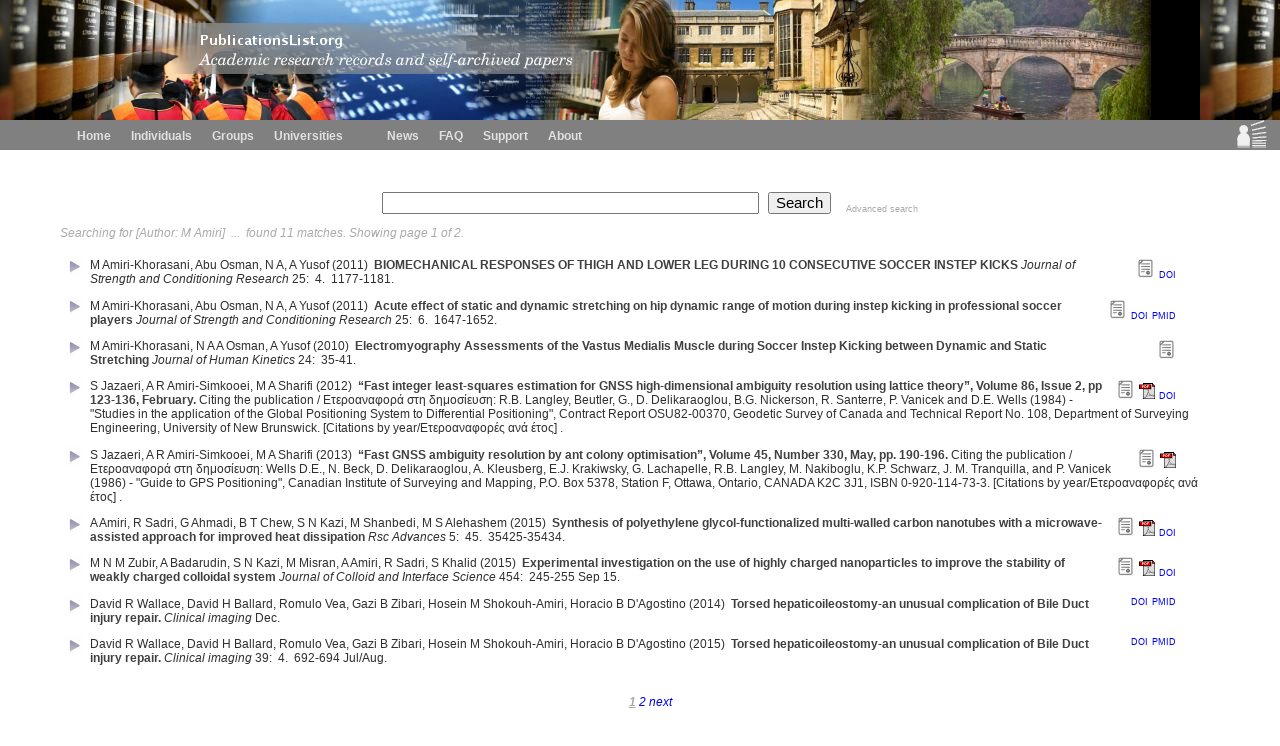

--- FILE ---
content_type: text/html
request_url: http://publicationslist.org/php/authors.php?a=M_Amiri
body_size: 1541
content:
<!DOCTYPE HTML PUBLIC "-//W3C//DTD HTML 4.01 Transitional//EN" "http://www.w3.org/TR/html4/loose.dtd">
<html>

<head>
<meta http-equiv="Content-Type" content="text/html;charset=utf-8">

<meta name="ROBOTS" content="NONE">

<title>
PublicationsList.org - Search papers</title>
<link rel='stylesheet' href='../edit.css'>
<link rel='stylesheet' href='../mainmenu.css'>
<link rel='shortcut icon' href='../favicon.ico'>

</head>

<body class='searchmain'>

<div id="banner">
   </div>
<div class="idxmenu">
<div class="logo">
<a title="Online Publications Lists" href="../index.html"><img border="0" src="../logo28-lod.png"></a>
</div>
<table class="idxmainmenu">
<tr>
<td class="idxmainmenu"><a href="../index.html">Home</a><a href="../individuals.html">Individuals</a><a href="../groups.html">Groups</a><a href="../universities.html">Universities</a>
	      &nbsp;&nbsp;&nbsp;&nbsp;
  <a href="../news.html">News</a><a href="../faq.html">FAQ</a><a href="../support.html">Support</a><a href="../about.html">About</a></td>
</tr>
</table>
<div style="clear:right"></div>
</div>
<div class='searchcontent' style='clear:right;'>
     
     

<script>
var rootpath = "../";
</script>







<center style='clear: both; padding: 1em'>
		<form method="GET" action="../php/authors.php">
<input name='q' id='q_input' size='40'
				class='search' value='' style='color: black'></input> &nbsp; 
<input type='submit' class='searchbut' value='Search' />


 &nbsp;&nbsp;&nbsp; <a class='searchmode' href='../php/authors.php?adv=1'>Advanced search</a>

</form>

	</center>

    <script>
	var query = '';
	var extraargs = '';
	var extraquery = '&a=M%20Amiri';

	var adv = '0';
	var search_au = '';
	var search_ti = '';
	var search_ye = '';
	var userid = '';
	var citationFormat = 'default';
	var coauthor = 'M Amiri';


	var start = '0';
	var num   = '10';
	var groupid   = '';
	var nothumbs = '';
	
	if (adv=='1') {
		    if (coauthor!=""){
				search_au = coauthor;
			}
			  document.getElementById('q_input').value = query;
			  document.getElementById('au_input').value = search_au;
			  document.getElementById('ti_input').value = search_ti;
			  document.getElementById('ye_input').value = search_ye;
		
	}
	 else {

	   document.getElementById('q_input').value = query;
	
	 }

   </script>

<div class='searchingfor'>Searching for  [Author: M Amiri]
     &nbsp;...&nbsp;
<span id='resultscountid'></span>
	</div>
<!-- 	<div id='searchresults'>Searching...</div> -->
	
	<div id='searchresults' class='layout' style = 'clear: right'>Searching...</div>

	<div style='clear:right;'></div>

	
	
	    <div style='clear:right'></div>
     <div style='float:right; width:200px; margin-top:3em; font-style: italic; font-size:8pt; color:#808080'>Note: some articles have not yet been added to the search index</div>
</div>


	<div class='searchpoweredby' style='clear: right; display: none'>
  <div style='float: right; width: 150px; height: 20px; font-size: 6pt'>
			<table>
				<tr>
					<td>
						<!--<img border='0' src='../laf/logo16.png' />-->
					</td>
					<td><span style='font-size: 7pt; color: #bbbbbb'>powered by</span><br />
						<a style='font-size: 7pt; color: #999999'
						href='http://publicationslist.org'> <span
							style='vertical-align: top'>PublicationsList.org</span>
					</a></td>
				</tr>
				</div>
</div>
				<div style='clear: right'></div>
				<script src="http://ajax.googleapis.com/ajax/libs/jquery/1.9.1/jquery.min.js"></script>
				<script src='../schema.js'></script>
				<script src='../php/BROWSER.js'></script>
				<script src='../php/DOM.js'></script>
				<script src='../php/pubutil.js?1434354606'></script>

<script src='../php/searchAuthorsUtil.js?1384435485'></script>
		    

</body>
</html>


--- FILE ---
content_type: text/html
request_url: http://publicationslist.org/php/ajaxsearch.php?q=&n=10&s=0&i=index-all&a=M%20Amiri
body_size: 11168
content:
// +author:m amiri +author:amiri 
var _ajax_res = {
  hits: 11,

  first: 0,

  results: [

{userid:"noor.azuan", "refid":"25","repocollections":"","attachment":"","_thumb":"","articletype":"article","sectionheading":"","title":"BIOMECHANICAL RESPONSES OF THIGH AND LOWER LEG DURING 10 CONSECUTIVE SOCCER INSTEP KICKS","year":"2011","author":"Amiri-Khorasani, M., Abu Osman, N. A., Yusof, A.","journal":"Journal of Strength and Conditioning Research","volume":"25","number":"4","pages":"1177-1181","month":"","doi":"10.1519\/JSC.0b013e3181d6508c","pubmed":"","pdflink":"","urllink":"http:\/\/journals.lww.com\/nsca-jscr\/Abstract\/2011\/04000\/Biomechanical_Responses_of_Thigh_and_Lower_Leg.41.aspx","abstract":"Amiri-Khorasani, M, Abu Osman, NA, and Yusof, A. Biomechanical responses of thigh and lower leg during 10 consecutive soccer instep kicks. J Strength Cond Res 25(4): 1177-1181, 2011-This study investigated the number of trials necessary to obtain optimal biomechanical responses in 10 consecutive soccer instep kicks. The kicking motions of dominant legs were captured from 5 experienced and skilled adult male soccer players (height: 184.60 +\/- 4.49 cm; mass: 80 +\/- 4.24 kg; and age: 25.60 +\/- 1.14 years) using a 3D infrared high-speed camera at 200 Hz. Some of the important kinematics and kinetics parameters are maximum thigh angular velocity, maximum lower leg angular velocity, maximum of thigh moment, maximum lower leg moment at forward and impact phases, and finally maximum ball velocity after impact selected to be analyzed. There was a significant decrease of ball velocity between the first and the fifth kick and the subsequent kicks. Similarly, the lower leg angular velocity showed a significant decrease after the fifth kick and thereafter. Compared with the first kick, the thigh angular velocity has been shown to decrease after the sixth kick and thereafter, and the thigh moment result of the sixth kick was significantly lower when compared with the first kick. Moreover, the lower leg moment result of the fourth kick was significantly lower in comparison with the first kick. In conclusion, it seems that 5 consecutive kicks are adequate to achieve high kinematics and kinetics responses and selecting more than 5 kicks does not result in any high biomechanical responses for analysis.","note":"Amiri-Khorasani, Mohammadtaghi Abu Osman, Noor A. Yusof, Ashril","tags":"biomechanics, kicing velocity, lower extremly, Soccer.","publisher":"","booktitle":"","editor":"","address":"","school":"","issn":"","isi":"","key":"author=Amiri-Khorasani","howpublished":""}
,

{userid:"noor.azuan", "refid":"26","repocollections":"","attachment":"","_thumb":"","articletype":"article","sectionheading":"","title":"Acute effect of static and dynamic stretching on hip dynamic range of motion during instep kicking in professional soccer players","year":"2011","author":"Amiri-Khorasani, M., Abu Osman, N. A., Yusof, A.","journal":"Journal of Strength and Conditioning Research","volume":"25","number":"6","pages":"1647-1652","month":"","doi":"10.1519\/JSC.0b013e3181db9f41","pubmed":"21358428","pdflink":"","urllink":"http:\/\/www.ncbi.nlm.nih.gov\/pubmed\/21358428","abstract":"Amiri-Khorasani, M, Abu Osman, NA, and Yusof, A. Acute effect of static and dynamic stretching on hip dynamic range of motion during instep kicking in professional soccer players. J Strength Cond Res 25(6): 1647-1652, 2011-The purpose of this study was to examine the effects of static and dynamic stretching within a pre-exercise warm-up on hip dynamic range of motion (DROM) during instep kicking in professional soccer players. The kicking motions of dominant legs were captured from 18 professional adult male soccer players (height: 180.38 +\/- 7.34 cm; mass: 69.77 +\/- 9.73 kg; age: 19.22 +\/- 1.83 years) using 4 3-dimensional digital video cameras at 50 Hz. Hip DROM at backward, forward, and follow-through phases (instep kick phases) after different warm-up protocols consisting of static, dynamic, and no-stretching on 3 nonconsecutive test days were captured for analysis. During the backswing phase, there was no difference in DROM after the dynamic stretching compared with the static stretching relative to the no-stretching method. There was a significant difference in DROM after the dynamic stretching compared with the static stretching relative to the no-stretching method during (a) the forward phase with p < 0.03, (b) the follow-through phase with p < 0.01, and (c) all phases with p < 0.01. We concluded that professional soccer players can perform a higher DROM of the hip joint during the instep kick after dynamic stretching incorporated in warm-ups, hence increasing the chances of scoring and injury prevention during soccer games.","note":"Amiri-Khorasani, Mohammadtaghi Abu Osman, Noor A. Yusof, Ashril","tags":"Adolescent, Athletes, Athletic Performance\/*physiology, Exercise\/physiology, Hip\/*physiology, Humans, Male, Muscle Stretching Exercises\/*methods, Muscle, Skeletal\/physiology, Range of Motion, Articular\/*physiology, Soccer\/*physiology, Young Adult.","publisher":"","booktitle":"","editor":"","address":"","school":"","issn":"","isi":"","key":"author=Amiri-Khorasani","howpublished":""}
,

{userid:"noor.azuan", "refid":"28","repocollections":"","attachment":"","_thumb":"","articletype":"article","sectionheading":"","title":"Electromyography Assessments of the Vastus Medialis Muscle during Soccer Instep Kicking between Dynamic and Static Stretching","year":"2010","author":"Amiri-Khorasani, M., Osman, N.A.A., Yusof, A.","journal":"Journal of Human Kinetics","volume":"24","number":"","pages":"35-41","month":"","doi":"","pubmed":"","pdflink":"","urllink":"http:\/\/scholar.google.com.my\/scholar?cluster=11454855516834291544&hl=en&as_sdt=0,5","abstract":"The purpose of this study was to examine the effects of static and dynamic stretching within a pre-exercise warm-up on vastus medialis muscle activity during instep kicking and ball velocity in soccer players. The kicking motions of dominant legs were captured from using six synchronized high-speed infra-red cameras at 200 Hz and Electromyography at 100 Hz. There was significant difference in vastus medialis activity after dynamic stretching relative to no stretching condition (0.12 +\/- 0.06 mV) versus static stretching relative to no stretching condition (-0.21 +\/- 0.10 mV) with p < 0.001). In addition, there was also a significant difference in ball velocity after dynamic stretching relative to no stretching condition (4.53 +\/- 2.10 m\/s) versus static stretching relative to no stretching condition (-1.48 +\/- 2.43 m\/s) with p < 0.003. We concluded that dynamic stretching during the warm-up, as compared to static stretching, is probably more effective as preparation for optimal muscle activity and finally have high ball velocity which is required in soccer.","note":"616GL Times Cited:0 Cited References Count:35","tags":"stretching, muscle activity, ball velocity, soccer instep kick, vertical jump performance, power output, peak torque, warm-up, sprint performance, leg extension, flexibility, protocols, strength, mechanomyography.","publisher":"","booktitle":"","editor":"","address":"","school":"","issn":"","isi":"","key":"author=Amiri-Khorasani","howpublished":""}
,

{userid:"demitris-delikaraoglou", "refid":"610","repocollections":"","attachment":"","_thumb":"","articletype":"misc","sectionheading":"Citations by year\/\u0395\u03c4\u03b5\u03c1\u03bf\u03b1\u03bd\u03b1\u03c6\u03bf\u03c1\u03ad\u03c2 \u03b1\u03bd\u03ac \u03ad\u03c4\u03bf\u03c2","title":"\u201cFast integer least-squares estimation for GNSS high-dimensional ambiguity resolution using lattice theory\u201d, Volume 86, Issue 2, pp 123-136, February.","year":"2012","author":"Jazaeri, S; Amiri-Simkooei, A R; Sharifi, M A","howpublished":"Citing the publication \/ \u0395\u03c4\u03b5\u03c1\u03bf\u03b1\u03bd\u03b1\u03c6\u03bf\u03c1\u03ac \u03c3\u03c4\u03b7 \u03b4\u03b7\u03bc\u03bf\u03c3\u03af\u03b5\u03c5\u03c3\u03b7: R.B. Langley, Beutler, G., D. Delikaraoglou, B.G. Nickerson, R. Santerre, P. Vanicek and D.E. Wells (1984) - \"Studies in the application of the Global Positioning  System to Differential Positioning\", Contract Report OSU82-00370, Geodetic Survey of Canada and Technical Report No. 108, Department of Surveying Engineering, University of New Brunswick.","doi":"10.1007\/s00190-011-0501-z","pubmed":"","pdflink":"http:\/\/engold.ui.ac.ir\/~amiri\/JG_Jazaeri_2012.pdf","urllink":"http:\/\/link.springer.com\/article\/10.1007%2Fs00190-011-0501-z","abstract":"GNSS ambiguity resolution is the key issue in the high-precision relative geodetic positioning and navigation applications. It is a problem of integer programming plus integer quality evaluation. Different integer search estimation methods have been proposed for the integer solution of ambiguity resolution. Slow rate of convergence is the main obstacle to the existing methods where tens of ambiguities are involved. Herein, integer search estimation for the GNSS ambiguity resolution based on the lattice theory is proposed. It is mathematically shown that the closest lattice point problem is the same as the integer least-squares (ILS) estimation problem and that the lattice reduction speeds up searching process. We have implemented three integer search strategies: Agrell, Eriksson, Vardy, Zeger (AEVZ), modification of Schnorr\u2013Euchner enumeration (M-SE) and modification of Viterbo-Boutros enumeration (M-VB). The methods have been numerically implemented in several simulated examples under different scenarios and over 100 independent runs. The decorrelation process (or unimodular transformations) has been first used to transform the original ILS problem to a new one in all simulations. We have then applied different search algorithms to the transformed ILS problem. The numerical simulations have shown that AEVZ, M-SE, and M-VB are about 320, 120 and 50 times faster than LAMBDA, respectively, for a search space of dimension 40. This number could change to about 350, 160 and 60 for dimension 45. The AEVZ is shown to be faster than MLAMBDA by a factor of 5. Similar conclusions could be made using the application of the proposed algorithms to the real GPS data.","note":"mirror link: https:\/\/app.box.com\/s\/15y89ipxbud0nbtwkoki","tags":""}
,

{userid:"demitris-delikaraoglou", "refid":600,"repocollections":"","attachment":"","_thumb":"","articletype":"misc","sectionheading":"Citations by year\/\u0395\u03c4\u03b5\u03c1\u03bf\u03b1\u03bd\u03b1\u03c6\u03bf\u03c1\u03ad\u03c2 \u03b1\u03bd\u03ac \u03ad\u03c4\u03bf\u03c2","title":"\u201cFast GNSS ambiguity resolution by ant colony optimisation\u201d, Volume 45, Number 330, May, pp. 190-196.","year":"2013","author":"Jazaeri, S; Amiri-Simkooei, A R; Sharifi, M A ","howpublished":"Citing the publication \/ \u0395\u03c4\u03b5\u03c1\u03bf\u03b1\u03bd\u03b1\u03c6\u03bf\u03c1\u03ac \u03c3\u03c4\u03b7 \u03b4\u03b7\u03bc\u03bf\u03c3\u03af\u03b5\u03c5\u03c3\u03b7:  Wells D.E., N. Beck, D. Delikaraoglou, A. Kleusberg, E.J. Krakiwsky, G. Lachapelle, R.B. Langley, M. Nakiboglu, K.P. Schwarz, J. M. Tranquilla, and P. Vanicek (1986) - \"Guide to GPS Positioning\", Canadian Institute of Surveying and Mapping, P.O. Box 5378, Station F, Ottawa, Ontario, CANADA K2C 3J1, ISBN 0-920-114-73-3. ","doi":"","pubmed":"","pdflink":"https:\/\/app.box.com\/s\/zm6e0kej5iwzkrgtmsyr","urllink":"http:\/\/www.ingentaconnect.com\/content\/maney\/sre\/2013\/00000045\/00000330\/art00004","abstract":"Global Navigation Satellite System (GNSS) carrier phase ambiguity resolution (AR) is the key technique to high precision positioning and navigation. Ant colony optimisation (ACO) as a stochastic meta-heuristic method solves combinatorial optimisation problems by construsting solutions iteratively using a colony of ants guided by pheromone trails and heuristic information. This paper seeks to explore the effectiveness of ACO to deal with the AR problem and closest lattice point problem. The performance of this new method is evaluated considering several simulated examples with different dimensions. The results show that the proposed algorithm can compete efficiently with other promising approaches to the problem and provide integer optimal solutions in often simulated scenarios. We hope that this paper provides a starting point for researches in applying ACO algorithm and other stochastic methods in the AR problem and other GNSS problems due to the simplicities involved in algebraic manipulation.","note":"","tags":""}
,

{userid:"demitris-delikaraoglou", "refid":601,"repocollections":"","attachment":"","_thumb":"","articletype":"misc","sectionheading":"Citations by year\/\u0395\u03c4\u03b5\u03c1\u03bf\u03b1\u03bd\u03b1\u03c6\u03bf\u03c1\u03ad\u03c2 \u03b1\u03bd\u03ac \u03ad\u03c4\u03bf\u03c2","title":" \u201cFast GNSS ambiguity resolution by ant colony optimisation\u201d, Volume 45, Number 330, May, pp. 190-196.","year":"2013","author":"Jazaeri, S; Amiri-Simkooei, A R; Sharifi, M A ","howpublished":"Citing the publication \/ \u0395\u03c4\u03b5\u03c1\u03bf\u03b1\u03bd\u03b1\u03c6\u03bf\u03c1\u03ac \u03c3\u03c4\u03b7 \u03b4\u03b7\u03bc\u03bf\u03c3\u03af\u03b5\u03c5\u03c3\u03b7: R.B. Langley, Beutler, G., D. Delikaraoglou, B.G. Nickerson, R. Santerre, P. Vanicek and D.E. Wells (1984) - \"Studies in the application of the Global Positioning  System to Differential Positioning\", Contract Report OSU82-00370, Geodetic Survey of Canada and Technical Report No. 108, Department of Surveying Engineering, University of New Brunswick.","doi":"","pubmed":"","pdflink":"https:\/\/app.box.com\/s\/vwfze1set8g4cwv9oq6a","urllink":"http:\/\/www.ingentaconnect.com\/content\/maney\/sre\/2013\/00000045\/00000330\/art00004","abstract":"Global Navigation Satellite System (GNSS) carrier phase ambiguity resolution (AR) is the key technique to high precision positioning and navigation. Ant colony optimisation (ACO) as a stochastic meta-heuristic method solves combinatorial optimisation problems by construsting solutions iteratively using a colony of ants guided by pheromone trails and heuristic information. This paper seeks to explore the effectiveness of ACO to deal with the AR problem and closest lattice point problem. The performance of this new method is evaluated considering several simulated examples with different dimensions. The results show that the proposed algorithm can compete efficiently with other promising approaches to the problem and provide integer optimal solutions in often simulated scenarios. We hope that this paper provides a starting point for researches in applying ACO algorithm and other stochastic methods in the AR problem and other GNSS problems due to the simplicities involved in algebraic manipulation.","note":"","tags":""}
,

{userid:"faculty_of_engineering.university_of_malaya", "refid":314,"repocollections":"","attachment":"","_thumb":"","articletype":"article","sectionheading":"","title":"Synthesis of polyethylene glycol-functionalized multi-walled carbon nanotubes with a microwave-assisted approach for improved heat dissipation","year":"2015","author":"Amiri A.,\r\nSadri R.,\r\nAhmadi G.,\r\nChew B. T.,\r\nKazi S. N.,\r\nShanbedi M.,\r\nAlehashem M. S.","journal":"Rsc Advances","volume":"5","number":"45","pages":"35425-35434","month":"","doi":"10.1039\/c5ra02736e","pubmed":"","pdflink":"http:\/\/pubs.rsc.org\/en\/content\/articlepdf\/2015\/ra\/c5ra02736e","urllink":"http:\/\/pubs.rsc.org\/en\/content\/articlepdf\/2015\/ra\/c5ra02736e","abstract":"In order to improve the dispersibility of multi-walled carbon nanotubes (MWCNT) in aqueous media, MWCNT were functionalized with tetrahydrofurfuryl polyethylene glycol (TFPEG) in a one-pot, fast and environmentally friendly method. To reduce defects and eliminate the acid-treatment stage, an electrophonic addition reaction under microwave irradiation was employed. Surface functionalization was analyzed by FTIR, Raman spectroscopy, thermogravimetric analysis (TGA). In addition, the morphology of TFPEG-treated MWCNT (PMWCNT) was investigated by transmission electron microscopy (TEM). After the functionalization phase, the convective heat transfer coefficient and pressure drop in PMWCNT-based water nanofluids with various weight concentrations were analyzed and compared with that of the base fluid. The results suggest that the addition of PMWCNT into the water improved the convective heat transfer coefficient significantly. The pressure drop of prepared PMWCNT-based water nanofluids showed an insignificant variation as compared with the base fluid and could result from good dispersivity of PMWCNT. According to the laminar flow results, as the weight concentration and Reynolds number increase, the convective heat transfer coefficient and pressure drop increase.\r\n\r\nLink to Full-Text Articles :\r\nhttp:\/\/pubs.rsc.org\/en\/content\/articlepdf\/2015\/ra\/c5ra02736e","note":"ISI Document Delivery No.: CG9PK\r\nTimes Cited: 1\r\nCited Reference Count: 53\r\nCited References: \r\n     Amiri A, 2013, J BIOMED MATER RES A, V101, P2219, DOI 10.1002\/jbm.a.34527\r\n     Amiri A, 2015, ENERG CONVERS MANAGE, V92, P322, DOI 10.1016\/j.enconman.2014.12.051\r\n     Amiri A, 2012, J PHYS CHEM C, V116, P3369, DOI 10.1021\/jp210484a\r\n     Amiri A, 2014, APPL THERM ENG, V71, P450, DOI 10.1016\/j.applthermaleng.2014.06.064\r\n     Amiri A, 2012, MATER LETT, V72, P153, DOI 10.1016\/j.matlet.2011.12.114\r\n     Amiri M. M. A., 2011, APPL SURF SCI, V257, P10261\r\n     Aravind SSJ, 2011, J PHYS CHEM C, V115, P16737, DOI 10.1021\/jp201672p\r\n     Aravind SSJ, 2013, RSC ADV, V3, P4199, DOI 10.1039\/c3ra22653k\r\n     Azizi M, 2013, IND ENG CHEM RES, V52, P10015, DOI 10.1021\/ie401543n\r\n     Baby TT, 2011, J MATER CHEM, V21, P9702, DOI 10.1039\/c0jm04106h\r\n     Balamurugan K, 2012, J PHYS CHEM C, V116, P4365, DOI 10.1021\/jp206882f\r\n     BRINKMAN HC, 1952, J CHEM PHYS, V20, P571, DOI 10.1063\/1.1700493\r\n     Brown SDM, 2001, PHYS REV B, V64, DOI 10.1103\/PhysRevB.64.073403\r\n     Choi S. U., 1995, ENHANCING THERMAL CO\r\n     Choi S. U. S., 1995, INT MECH ENG C EXP\r\n     Choi S. U. S., 2001, U.S. Pat., Patent No. [6,221,275, 6221275]\r\n     Choi SUS, 2001, APPL PHYS LETT, V79, P2252, DOI 10.1063\/1.1408272\r\n     Cui WZ, 2014, RSC ADV, V4, P55580, DOI 10.1039\/c4ra07736a\r\n     Datsyuk V, 2008, CARBON, V46, P833, DOI 10.1016\/j.carbon.2008.02.012\r\n     Ding YL, 2006, INT J HEAT MASS TRAN, V49, P240, DOI 10.1016\/j.ijheatmasstransfer.2005.07.009\r\n     Heris S. Z., 2013, J DISPERSION SCI TEC, V35, P677\r\n     Heris S. Z., 2015, HEAT MASS TRANSFER, DOI [10.1007\/s00231-015-1548-9, DOI 10.1007\/S00231-015-1548-9]\r\n     Holman J. P., 1981, HEAT TRANSFER\r\n     Hussein AM, 2014, HEAT MASS TRANSFER, V50, P1553, DOI 10.1007\/s00231-014-1369-2\r\n     Hussein AM, 2014, INT COMMUN HEAT MASS, V53, P195, DOI 10.1016\/j.icheatmasstransfer.2014.01.003\r\n     Ivanov AS, 2012, RUSS CHEM B+, V61, P1882\r\n     Kalinina I, 2011, CHEM MATER, V23, P1246, DOI 10.1021\/cm10303s\r\n     Liu ZD, 2015, RSC ADV, V5, P29017, DOI 10.1039\/c5ra00639b\r\n     Mahian O., 2012, J THERMOPHYS HEAT TR, V27, P161\r\n     Mahian O, 2013, INT J HEAT MASS TRAN, V65, P514, DOI 10.1016\/j.ijheatmasstransfer.2013.06.010\r\n     Nan CW, 2003, CHEM PHYS LETT, V375, P666, DOI 10.1016\/S0009-2614(03)00956-4\r\n     Noie SH, 2009, INT J HEAT FLUID FL, V30, P700, DOI 10.1016\/j.ijheatfluidflow.2009.03.001\r\n     Pak BC, 1998, EXP HEAT TRANSFER, V11, P151, DOI 10.1080\/08916159808946559\r\n     Qingwen L., 2002, J PHYS CHEM B, V106, P11085, DOI 10.1021\/jp026512c\r\n     Rashidi MM, 2012, CHEM ENG COMMUN, V199, P231, DOI 10.1080\/00986445.2011.586756\r\n     Rashidi MM, 2013, INT J HEAT MASS TRAN, V62, P515, DOI 10.1016\/j.ijheatmasstransfer.2013.03.004\r\n     Shah R. K., 1975, 3 NAT HEAT MASS TRAN\r\n     Shanbedi M, 2013, EXP HEAT TRANSFER, V26, P26, DOI 10.1080\/08916152.2011.631078\r\n     Shanbedi M, 2012, IND ENG CHEM RES, V51, P1423, DOI 10.1021\/ie202110g\r\n     Shanbedi M, 2014, J DISPER SCI TECHNOL, V35, P1086, DOI 10.1080\/01932691.2013.833101\r\n     Shanbedi M, 2015, HEAT TRANSFER ENG, V36, P315, DOI 10.1080\/01457632.2014.916161\r\n     Sreeremya TS, 2014, RSC ADV, V4, P28020, DOI 10.1039\/c4ra03270e\r\n     Tian R, 2008, APPL SURF SCI, V255, P3294, DOI 10.1016\/j.apsusc.2008.09.040\r\n     Tumuluri K, 2011, INT J HEAT MASS TRAN, V54, P5554, DOI 10.1016\/j.ijheatmasstransfer.2011.07.031\r\n     Vazquez E, 2009, ACS NANO, V3, P3819, DOI 10.1021\/nn901604j\r\n     Xuan YM, 2000, INT J HEAT FLUID FL, V21, P58, DOI 10.1016\/S0142-727X(99)00067-3\r\n     Xuan YM, 2014, RSC ADV, V4, P16206, DOI 10.1039\/c4ra00630e\r\n     Xue QZ, 2006, NANOTECHNOLOGY, V17, P1655, DOI 10.1088\/0957-4484\/17\/6\/020\r\n     Xue QZ, 2005, PHYSICA B, V368, P302, DOI 10.1016\/j.physb.2005.07.024\r\n     Xue QZ, 2003, PHYS LETT A, V307, P313, DOI 10.1016\/S0375-9601(02)01728-0\r\n     Yarmand H, 2014, ENTROPY-SWITZ, V16, P6116, DOI 10.3390\/e16116116\r\n     Zardini HZ, 2014, J BIOMED MATER RES A, V102, P1774, DOI 10.1002\/jbm.a.34846\r\n     Zardini HZ, 2012, COLLOID SURFACE B, V92, P196, DOI 10.1016\/j.colsurfb.2011.11.045\r\nAmiri, Ahmad Sadri, Rad Ahmadi, Goodarz Chew, B. T. Kazi, S. N. Shanbedi, Mehdi Alehashem, Maryam Sadat\r\nEngineering, Faculty \/I-7935-2015\r\nEngineering, Faculty \/0000-0002-4848-7052\r\nBright Sparks Unit of the University of Malaya, UMRG Grant [RP012B-13AET]; High Impact Research Grant, Faculty of Engineering, University of Malaya, Malaysia [UM.C\/625\/1\/HIR\/MOHE\/ENG\/45]\r\nThe authors gratefully acknowledge Bright Sparks Unit of the University of Malaya, UMRG Grant RP012B-13AET and High Impact Research Grant UM.C\/625\/1\/HIR\/MOHE\/ENG\/45, Faculty of Engineering, University of Malaya, Malaysia for support to conduct this research work.\r\n1\r\nROYAL SOC CHEMISTRY\r\nCAMBRIDGE\r\nRSC ADV","tags":"2-phase closed thermosiphon, thermal-conductivity, entropy generation, transfer enhancement, molecular-dynamics, nanofluids, water, performance, composites, model,","weight":314}
,

{userid:"faculty_of_engineering.university_of_malaya", "refid":263,"repocollections":"","attachment":"","_thumb":"","articletype":"article","sectionheading":"","title":"Experimental investigation on the use of highly charged nanoparticles to improve the stability of weakly charged colloidal system","year":"2015","author":"Zubir M. N. M.,\r\nBadarudin A.,\r\nKazi S. N.,\r\nMisran M.,\r\nAmiri A.,\r\nSadri R.,\r\nKhalid S.","journal":"Journal of Colloid and Interface Science","volume":"454","number":"","pages":"245-255","month":"Sep 15","doi":"10.1016\/j.jcis.2015.05.019","pubmed":"","pdflink":"http:\/\/www.sciencedirect.com\/science\/article\/pii\/S0021979715004737","urllink":"http:\/\/www.ncbi.nlm.nih.gov\/pubmed\/26048724","abstract":"The present work highlighted on the implementation of a unique concept for stabilizing colloids at their incipiently low charge potential. A highly charged nanoparticle was introduced within a coagulated prone colloidal system, serving as stabilizer to resist otherwise rapid flocculation and sedimentation process. A low size asymmetry of nanoparticle\/colloid serves as the new topic of investigation in addition to the well-established large size ratio nanoparticle\/microparticle study. Highly charged Al2O3 nanoparticles were used within the present research context to stabilize TiO2 and Fe3O4 based colloids via the formation of composite structures. It was believed, based on the experimental evidence, that Al2O3 nanoparticle interact with the weakly charged TiO2 and Fe3O4 colloids within the binary system via absorption and\/or haloing modes to increase the overall charge potential of the respective colloids, thus preventing further surface contact via van der Waal's attraction. Series of experimental results strongly suggest the presence of weakly charged colloids in the studied bimodal system where, in the absence of highly charged nanoparticle, experience rapid instability. Absorbance measurement indicated that the colloidal stability drops in accordance to the highly charged nanoparticle sedimentation rate, suggesting the dominant influence of nanoparticles to attain a well-dispersed binary system. Further, it was found that the level of colloidal stability was enhanced with increasing nanoparticle fraction within the mixture. Rheological observation revealed that each hybrid complexes demonstrated behavior reminiscence to water with negligible increase in viscosity which serves as highly favorable condition particularly in thermal transport applications. (C) 2015 Elsevier Inc. All rights reserved.\r\n\r\nLink to Full-Text Articles :\r\nhttp:\/\/www.sciencedirect.com\/science\/article\/pii\/S0021979715004737  \r\nhttp:\/\/www.ncbi.nlm.nih.gov\/pubmed\/26048724  \r\nhttp:\/\/ac.els-cdn.com\/S0021979715004737\/1-s2.0-S0021979715004737-main.pdf?_tid=ce0ba0b4-400e-11e5-bd80-00000aab0f01&acdnat=1439286983_2e7e7d71352848240907e202d8ffeac3  ","note":"ISI Document Delivery No.: CL5JR\r\nTimes Cited: 0\r\nCited Reference Count: 65\r\nCited References: \r\n     Al-Mamun SA, 2013, J COLLOID INTERF SCI, V392, P172, DOI 10.1016\/j.jcis.2012.10.027\r\n     Amiri A, 2012, J PHYS CHEM C, V116, P3369, DOI 10.1021\/jp210484a\r\n     Barr SA, 2006, LANGMUIR, V22, P7152, DOI 10.1021\/la061291d\r\n     Binks BP, 2008, LANGMUIR, V24, P4443, DOI 10.1021\/la800084d\r\n     Caruso F, 2001, ADV MATER, V13, P11, DOI 10.1002\/1521-4095(200101)13:1<11::AID-ADMA11>3.0.CO;2-N\r\n     Chan AT, 2005, LANGMUIR, V21, P8576, DOI 10.1021\/la0510073\r\n     Chan AT, 2008, LANGMUIR, V24, P11399, DOI 10.1021\/la800422g\r\n     Chang H, 2009, MATER TRANS, V50, P2098, DOI 10.2320\/matertrans.M2009129\r\n     Chang YI, 2011, SEP PURIF TECHNOL, V79, P393, DOI 10.1016\/j.seppur.2011.03.028\r\n     Chavez-Paez M, 2004, PHYSICA A, V341, P1, DOI 10.1016\/j.physa.2004.03.063\r\n     Chevalier Y, 2013, COLLOID SURFACE A, V439, P23, DOI 10.1016\/j.colsurfa.2013.02.054\r\n     Evans D. F., 1999, COLLOIDAL DOMAIN PHY, V2nd\r\n     Feynman R. P, 1960, ENG SCI, V23, P22\r\n     Gowda R., 2010, ADV MECH ENG, P2010\r\n     Han ZH, 2007, NANOTECHNOLOGY, V18, DOI 10.1088\/0957-4484\/18\/10\/105701\r\n     Herman D, 2013, LANGMUIR, V29, P5982, DOI 10.1021\/la400699g\r\n     Ho CJ, 2010, INT COMMUN HEAT MASS, V37, P490, DOI 10.1016\/j.icheatmasstransfer.2009.12.007\r\n     HOMOLA AM, 1986, IEEE T MAGN, V22, P716, DOI 10.1109\/TMAG.1986.1064535\r\n     Hong HP, 2007, SYNTHETIC MET, V157, P437, DOI 10.1016\/j.synthmet.2007.05.009\r\n     Hong XT, 2009, LANGMUIR, V25, P4929, DOI 10.1021\/la804103g\r\n     Huang HH, 2013, COLLOID SURFACE A, V436, P862, DOI 10.1016\/j.colsurfa.2013.08.024\r\n     Hunter R. J., 2001, FDN COLLOID SCI\r\n     Israelachvili JN, 2011, INTERMOLECULAR AND SURFACE FORCES, 3RD EDITION, P1\r\n     Ji SX, 2013, J COLLOID INTERF SCI, V394, P611, DOI 10.1016\/j.jcis.2012.11.040\r\n     Kalsin AM, 2006, SCIENCE, V312, P420, DOI 10.1126\/science.1125124\r\n     Karanikas S, 2004, PHYS REV LETT, V93, DOI 10.1103\/PhysRevLett.93.248303\r\n     Karimian H, 2012, J DISPER SCI TECHNOL, V33, P457, DOI 10.1080\/01932691.2010.548261\r\n     Karimian H, 2007, J EUR CERAM SOC, V27, P19, DOI 10.1016\/j.jeurceramsoc.2006.05.109\r\n     Keller AA, 2010, ENVIRON SCI TECHNOL, V44, P1962, DOI 10.1021\/es902987d\r\n     Khaliq A, 2010, NANOTECHNOLOGY, V21, DOI 10.1088\/0957-4484\/21\/25\/255704\r\n     Kong DY, 2004, MATER LETT, V58, P3503, DOI 10.1016\/j.matlet.2004.06.060\r\n     Lee W, 2004, LANGMUIR, V20, P5262, DOI 10.1021\/la035694e\r\n     Lewis J, 2003, J HELMINTHOL, V77, P91, DOI 10.1079\/JOH2003171\r\n     Liu J, 2005, PHYS REV E, V72, DOI 10.1103\/PhysRevE.72.061401\r\n     Liu JW, 2004, PHYS REV LETT, V93, DOI 10.1103\/PhysRevLett.93.247802\r\n     Martinez CJ, 2005, LANGMUIR, V21, P9978, DOI 10.1021\/la050382s\r\n     Mckee CT, 2012, J COLLOID INTERF SCI, V365, P72, DOI 10.1016\/j.jcis.2011.09.015\r\n     Prevo BG, 2004, LANGMUIR, V20, P2099, DOI 10.1021\/la035295j\r\n     Rhodes SK, 2006, J AM CERAM SOC, V89, P1840, DOI 10.1111\/j.1551-2916.2006.01014.x\r\n     Saleh N, 2005, LANGMUIR, V21, P9873, DOI 10.1021\/la050654r\r\n     Savarala S, 2011, ACS NANO, V5, P2619, DOI 10.1021\/nn1025884\r\n     Schroeder U, 1998, J PHARM SCI, V87, P1305, DOI 10.1021\/js980084y\r\n     Tajik B, 2012, POWDER TECHNOL, V217, P171, DOI 10.1016\/j.powtec.2011.10.024\r\n     Tang FQ, 2002, MATER RES BULL, V37, P653\r\n     Tian Z, 2014, LANGMUIR, V30, P12411, DOI 10.1021\/la502984u\r\n     Tian Z, 2014, LANGMUIR, V30, P9828, DOI 10.1021\/la501870h\r\n     Timofeeva EV, 2009, J APPL PHYS, V106, DOI 10.1063\/1.3155999\r\n     Tohver V, 2001, P NATL ACAD SCI USA, V98, P8950, DOI 10.1073\/pnas.151063098\r\n     Tohver V, 2001, LANGMUIR, V17, P8414, DOI 10.1021\/la011252w\r\n     Trulsson M, 2013, PHYS CHEM CHEM PHYS, V15, P541, DOI 10.1039\/c2cp42404e\r\n     Wen DS, 2005, INT J HEAT FLUID FL, V26, P855, DOI 10.1016\/j.ijheatfluidflow.2005.10.005\r\n     Wensel J, 2008, APPL PHYS LETT, V92, DOI 10.1063\/1.2834370\r\n     Xing XC, 2012, LANGMUIR, V28, P16022, DOI 10.1021\/la303547m\r\n     Xuan YM, 2000, INT J HEAT FLUID FL, V21, P58, DOI 10.1016\/S0142-727X(99)00067-3\r\n     Yang CQ, 2005, J MATER CHEM, V15, P4252, DOI 10.1039\/b505018a\r\n     Yu H, 2005, NANO LETT, V5, P379, DOI 10.1021\/nl047955q\r\n     Yu JR, 2007, CARBON, V45, P2897, DOI 10.1016\/j.carbon.2007.10.005\r\n     Yu W, 2010, APPL PHYS LETT, V96, DOI 10.1063\/1.3435487\r\n     Zardini HZ, 2014, J BIOMED MATER RES A, V102, P1774, DOI 10.1002\/jbm.a.34846\r\n     Zhang F, 2008, LANGMUIR, V24, P6504, DOI 10.1021\/la702968n\r\n     Zhang H, 2003, THIN SOLID FILMS, V429, P167, DOI 10.1016\/S0040-6090(03)00059-2\r\n     Zhang LF, 2006, NANO LETT, V6, P694, DOI 10.1021\/nl052455y\r\n     Zhang S, 2010, ANGEW CHEM INT EDIT, V49, P2211, DOI 10.1002\/anie.200906987\r\n     Zhang Y, 2008, WATER RES, V42, P2204, DOI 10.1016\/j.watres.2007.11.036\r\n     Zhu J, 2004, J PHYS CHEM B, V108, P11317, DOI 10.1021\/jp0494032\r\nZubir, Mohd Nashrul Mohd Badarudin, A. Kazi, S. N. Misran, Misni Amiri, Ahmad Sadri, Rad Khalid, Solangi\r\nEngineering, Faculty \/I-7935-2015\r\nEngineering, Faculty \/0000-0002-4848-7052\r\nHigh Impact Research (MOHE-HIR) Grant [UM.C\/625\/1\/HIR\/MOHE\/ENG\/46]; IPPP Grant [PV113\/2011A]; UMRG Grant [RP012A-13AET]\r\nThis research work has been supported by High Impact Research (MOHE-HIR) Grant UM.C\/625\/1\/HIR\/MOHE\/ENG\/46, IPPP Grant PV113\/2011A and UMRG Grant RP012A-13AET. The author would like to thank members of Low Dimensional Materials Research Centre (LDMRC), Department of Physics and Colloid and Surface Lab, Department of Chemistry, Faculty of Science, University of Malaya for the continuous support and assistance.\r\n0\r\nACADEMIC PRESS INC ELSEVIER SCIENCE\r\nSAN DIEGO\r\nJ COLLOID INTERF SCI","tags":"Colloids, Nanoparticle haloing, Weakly charged colloids, Electrostatic, stabilization, Colloidal stability, MULTIWALLED CARBON NANOTUBES, METAL-OXIDE NANOPARTICLES, INTERPARTICLE, INTERACTIONS, STABILIZATION MECHANISM, FE3O4 NANOPARTICLES, HALOS, MECHANISM, PHASE-BEHAVIOR, SUSPENSIONS, WATER, MIXTURES,","weight":263}
,

{userid:"david.ballard", "articletype":"article","pages":"","author":"David R Wallace, David H Ballard, Romulo Vea, Gazi B Zibari, Hosein M Shokouh-Amiri, Horacio B D'Agostino","year":"2014","title":"Torsed hepaticoileostomy-an unusual complication of Bile Duct injury repair.","month":"Dec","journal":"Clinical imaging","publisher":"","volume":"","number":"","note":"","tags":"","booktitle":"","editor":"","abstract":"We present a 42-year-old male with strictured bilioenteric anastomosis after bile duct injury repair. The patient improved after percutaneous biliary drainage and balloon dilation of the stricture. Persistent bile reflux around the catheter insertion site prompted a cholangiogram that suggested an error in the enteric limb. Surgical exploration revealed that a torsed ileal loop was used for bilioenteric anastomosis. This error was repaired surgically. The patient had immediate and long-term resolution of symptoms.","address":"","school":"","issn":"1873-4499","doi":"10.1016\/j.clinimag.2014.12.012","isi":"","pubmed":"25676260","key":"Wallace2014","howpublished":"","urllink":"","refid":2,"weight":2}
,

{userid:"davidballard", "articletype":"article","pages":"692-694","author":"David R Wallace, David H Ballard, Romulo Vea, Gazi B Zibari, Hosein M Shokouh-Amiri, Horacio B D'Agostino","year":"2015","title":"Torsed hepaticoileostomy-an unusual complication of Bile Duct injury repair.","month":"Jul\/Aug","journal":"Clinical imaging","publisher":"","volume":"39","number":"4","note":"","tags":"Adult,Anastomosis, Surgical,Bile Duct Diseases,Bile Ducts,Cholangiography,Cholecystectomy, Laparoscopic,Constriction, Pathologic,Drainage,Humans,Male","booktitle":"","editor":"","abstract":"We present a 42-year-old male with strictured bilioenteric anastomosis after bile duct injury repair. The patient improved after percutaneous biliary drainage and balloon dilation of the stricture. Persistent bile reflux around the catheter insertion site prompted a cholangiogram that suggested an error in the enteric limb. Surgical exploration revealed that a torsed ileal loop was used for bilioenteric anastomosis. This error was repaired surgically. The patient had immediate and long-term resolution of symptoms.","address":"","school":"","issn":"1873-4499","doi":"10.1016\/j.clinimag.2014.12.012","isi":"","pubmed":"25676260","key":"Wallace2015","howpublished":"","urllink":"","refid":2,"weight":2}
  ]
}

;
ajaxResultsLoaded(_ajax_res);


--- FILE ---
content_type: application/javascript
request_url: http://publicationslist.org/php/pubutil.js?1434354606
body_size: 15616
content:
//Utilities for publications list.

//Contact/licensing details on http://publicationslist.org

//Copyright (c) 2010 Textensor Limited (www.textensor.com)

var noexport = false;

function getReq() {
	var req;
	if (window.XMLHttpRequest) {
		req = new XMLHttpRequest();
	} else {
		req = new ActiveXObject("Microsoft.XMLHTTP");
	}
	return req;
}

function fetchURL(url) {
	var req = getReq();
	req.open("GET", url, false);
	req.send(null);
	var ret = req.responseText;
	return ret;
}

function postURL(url, args) {
	var req = getReq();
	req.open("POST", url, false);
	req.setRequestHeader('Content-Type', 'application/x-www-form-urlencoded');
	req.send(args);
	var ret = req.responseText;
	return ret;
}

function findRef(refid) {
	for ( var i = 0; i < publist.length; i++) {
		if (publist[i].refid == refid) {
			return publist[i];
		}
	}
}

function removeRef(refid) {
	for ( var i = 0; i < publist.length; i++) {
		if (publist[i].refid == refid) {
			publist.splice(i, 1);
			return true;
		}
	}
	return false;
}

function maybeDelete(refid) {
	var ref = findRef(refid.toString());
	var txt = ref.author + " (" + ref.year + ") " + ref.title;

	if (window.confirm("Really delete reference: \n" + txt + "?")) {
		document.location = "deleteRef.php?u=" + userid + "&refid=" + refid;
	}
}


function getTextFromRefbody(id){
	var publicationEntry = document.getElementById("refbody"+id);
	return publicationEntry.innerHTML;
}

function sortingArrayObjByWeight(a,b){

		var y1 = numberSanityCheck(a.year);
		var y2 = numberSanityCheck(b.year);
		var w1 = numberSanityCheck(a.weight);
		var w2 = numberSanityCheck(b.weight);

		if (y1 == y2) {
			if (w1 > w2) {
				return -1;
			} else {
				return 1;
			}
			return 0;
		}

		if (y1 > y2) {
			return -1;
		}else if (y1 < y2) {
			return 1;
		}else{	return 0;}
	
	
	
}


function exportSelected(format,citation) {
	var txt = "";
	for (el in selectedById) {
		if (selectedById[el]) {
			if (txt != "") {
				txt += ",";
			}
			txt += el;
		}
	}
	
	// alert("txt is "+txt);
	var ret = postURL("exportRef.php?refid=export&fmt="+format+"&u="+userid+"&citation="+citation,"ids=" + txt);
	if (ret.substring(0, 5) == "OK - ") {
		window.open(ret.substring(4), "_blank");
	} else {
		alert("Problem exporting : " + ret);
	}
}

function deleteSelected() {
	if (window.confirm("Delete " + selectedCount + " highlighted entries?")) {
		// Get a list of selected entries.

		var txt = "";
		for (el in selectedById) {
			if (selectedById[el]) {
				if (txt != "") {
					txt += ",";
				}
				txt += el;
				removeRef(el);
			}
		}

		selectedById = new Object();

		// alert("Highlighted entries are "+txt);
		var ret = postURL("deleteSelected.php", "ids=" + txt);
		display();
		countSelected();
		updateTags();
		updateAuthors();

		updateStatus(prevexp, prevvalid, prevpublink, false);
		
		var movingButtonsDiv = document.getElementsByName("movingContrlPanel");
		
		if (movingButtonsDiv.length > 0) {
			for (var i=0; i<movingButtonsDiv.length;i++){
				document.body.removeChild(movingButtonsDiv[i]);
			}
		}
		alert(ret);
		// document.location = "deleteRecent.php?u="+userid;
	}
}

function importSelected() {
	if (window.confirm("Import " + selectedCount + " highlighted entries?")) {
		var txt = "";
		for (el in selectedById) {
			if (selectedById[el]) {
				if (txt != "") {
					txt += ",";
				}
				txt += el;
			}
		}

		var ret = postURL("importSelected.php", "ids=" + txt);
		alert(ret);

	}
}

// array by refid
var expandedRefs = new Array();

function toggleRef(i) {
	if (expandedRefs[publist[i].refid]) {
		collapseRef(i.toString());
	} else {
		expandRef(i.toString());
	}
}

function expandRef(i) {
	var div = document.getElementById("list" + i);
	removeChildren(div);
	i = parseInt(i);
	getRefHtml_Dev(i, publist[i], true, publist[i].userid, div);

	expandedRefs[publist[i].refid] = true;

	// For search page, show the matching snippets
	if (typeof (_query_snippets) != "undefined") {
		if (publist[i]._fulltext) { // in searchutil.js
			setTimeout("fetchSnippets(" + i + ")", 50);
		}
	}

}

function collapseRef(i) {
	var div = document.getElementById("list" + i);
	removeChildren(div);
	i = parseInt(i);
	getRefHtml_Dev(i, publist[i], false, publist[i].userid, div);
	expandedRefs[publist[i].refid] = false;

}

function publish() {
	// alert("about to publish");
	var el = document.getElementById("publistdiv");
	var txt = el.innerHTML;

	var pubform = document.getElementById("pubformid");
	var publisthtml = document.getElementById("publisthtml");
	// alert("got "+pubform+" and "+publisthtml);
	publisthtml.value = txt;

	// alert("sending stuff "+txt);
	pubform.submit();

	// alert("Posting "+txt);
}

function isChecked(i) {
	var check = document.getElementById("check" + i);
	if (check && check.checked) {
		return true;
	}
	return false;
}

function positionOfChecked(checked) {
	var check = jQuery(checked);
	var position = {};
	position.elementOffSet = check.offset();
	position.windScrollTop = window.pageYOffset; // scrollY; // $(window).scrollTop();
	return position;
}

function movingPanel(position, args, i) {

	var movingPanel_div = DOM.div(document.body,"movingPanel");
	var pos = position.elementOffSet.top - position.windScrollTop;
	movingPanel_div.id = "movingControl_" + i;
	movingPanel_div.setAttribute("name", "movingContrlPanel");
	movingPanel_div.style.top = pos + "px";

	var arrowDownLink_a = DOM.a(movingPanel_div,null,null,"arrowDown");
	arrowDownLink_a.id = "downLink";
	var arrowDownImg = DOM.img(arrowDownLink_a, rootpath + "laf/down.png");
	arrowDownLink_a.onclick = movingDownFunc;
	arrowDownLink_a.self = arrowDownLink_a;
	arrowDownLink_a.title = "Click it to move one publication down."
	args.refIndex = i;
	arrowDownLink_a.args = args;

	var arrowUpLink_a = DOM.a(movingPanel_div,null,null,"arrowUp");
	arrowUpLink_a.id = "upLink";
	var arrowUpImg = DOM.img(arrowUpLink_a, rootpath + "laf/up.png");
	arrowUpLink_a.onclick = movingUpFunc;
	arrowUpLink_a.self = arrowUpLink_a;
	arrowUpLink_a.title = "Click it to move one publication up.";
	args.refIndex = i;
	arrowUpLink_a.args = args;
	
	var movingPanel = {};
	movingPanel.panel = movingPanel_div;
	movingPanel.up = arrowUpLink_a;
	movingPanel.down = arrowDownLink_a;

	return movingPanel;
}

function removePreviousControlPanel() {
	var controlPanels = document.getElementsByName("movingContrlPanel");
	if (controlPanels) {
		for ( var i = 0; i < controlPanels.length; i++) {
			document.body.removeChild(controlPanels[i]);
		}
	}
}

function toggleChecked(i, nocount) {
	var refdiv = document.getElementById("refdiv" + i);
	var check = document.getElementById("check" + i);
	var checked = isChecked(i);
	
//	if(mode==undefined){
//		var mode = false;
//	}

	if (checked) {
		refdiv.className = "refdiv selref";
		if (editmode != "indexsel" && mode != "publish") {
			var position = positionOfChecked(check);
			removePreviousControlPanel();
			var positionIndicator = positionElement(null, check.args);
			var movingButtons = movingPanel(position, check.args, i);
			changeLinkImage(positionIndicator, movingButtons.up, movingButtons.down);
			
		}
	} else {
		refdiv.className = "refdiv refCommonProperties";
		if (editmode != "indexsel") {
			var movingButtonsDiv = document.getElementById("movingControl_" + i);
			if (movingButtonsDiv) {
				document.body.removeChild(movingButtonsDiv);
			}
		}

	}
	var refid = publist[i].refid;
	selectedById[refid] = checked;

	if (nocount) {
	} else {
		countSelected();
	}

	// alert("Repainting");
	forceRepaint();
}

var selectedCount = 0;

var countByTag = false;
var allTags = new Array();

function updateTags() {
	countByTag = new Object();
	allTags = new Array();
	allTags[0] = "(no tag)";
	countByTag[allTags[0]] = 0;
	for ( var i = 0; i < publist.length; i++) {
		var ref = publist[i];
		var tags = ref.tags;
		if (tags) {
			var list = splitTags(tags); // tags.split(",");
			for ( var j = 0; j < list.length; j++) {
				var tag = trim(list[j]);
				if (tag) {
					if (!countByTag[tag]) {
						allTags[allTags.length] = tag;
						countByTag[tag] = 0;
					}
					countByTag[tag]++;
				}
			}
		} else {
			countByTag["(no tag)"]++;
		}
	}

	// Sort the tag list.
	allTags.sort(function(a, b) {
		if (a == "(no tag)") {
			return -1;
		}
		if (a.toLowerCase() < b.toLowerCase()) {
			return -1;
		}
		if (a.toLowerCase() > b.toLowerCase()) {
			return 1;
		}
		return 0;
	});

	// Update the list.
	var el = document.getElementById("tagslist");
	if (el) {
		var txt = "";
		if (allTags.length > 1) {
			el.style.display = "block";
			txt += "<b>All Tags:</b> &nbsp;";
			for ( var i = 1; i < allTags.length; i++) {
				var tag = allTags[i];
				if (tag != "") {
					var count = countByTag[tag];
					var cstr = (count == 1) ? "" : "&nbsp;(" + count + ")";
					var htag = tag.replace(" ", "&nbsp;");
					if (i != 1) {
						txt += ",&nbsp;&nbsp; ";
					}
					txt += "<a class='atag' href='javascript:showTags(" + i
							+ ")'>" + htag + "</a>" + cstr + "";
				}
			}
			var div = document.createElement("div");
			// div.style.fontSize = "70%";
			div.innerHTML = txt;
			removeChildren(el);
			el.appendChild(div);
		} else {
			el.style.display = "none";
		}
	}
}

// Version with string
function showTag(str) {
	selectByTag(str);
}
function showTags(i) {
	selectByTag(allTags[i]);
}
function showAuthor(str) {
	selectByAuthor(str);
}
function showAuthors(i) {
	selectByAuthor(allAuthors[i]);
}

var countByAuthor = new Object();

function lastName(a) {
	var i = a.lastIndexOf(" ");

	// Check for Joe van Bloggs - last name van Bloggs,
	return a.substr(i);
}

// Form: "F Howell"
function normaliseAuthorObj(aobj) {
	var first = aobj.first;
	var last = aobj.last;
	if (first.length > 1) {
		first = first.charAt(0);
	}
	if (first) {
		return first + " " + last;
	}
	return last;
}

function normaliseAuthor(a) {
	var words = a.split(" ");
	var first = "";

	var last = "";
	if (words.length > 0) {
		last = words[words.length - 1];
	}
	if (words.length > 1) {
		first = words[0].charAt(0);
	}
	if (words.length > 2) {
		// Check for van, de, le
		var mid = words[words.length - 2];
		if (mid == "Dalla" || mid == "De" || mid == "Do" || mid == "Der"
				|| mid == "La" || mid == "Van" || mid == "Von"
				|| (mid != "" && mid == mid.toLowerCase())) {
			last = mid + " " + last;
			first = words[0].charAt(0);
		}

		// Check for van der
		if (words.length > 3) {
			var mid = words[words.length - 3];
			if (mid == "De" || mid == "Van" || mid == "Von"
					|| (mid != "" && mid == mid.toLowerCase())) {
				last = mid + " " + last;
			}
		}
	}

	if (first) {
		return first + " " + last;
	}
	return last;
}

function updateAuthors() {
	countByAuthor = new Object();
	allAuthors = new Array();
	// allAuthors[0] = "(no author)";
	// countByAuthor[allAuthors[0]] = 0;
	for ( var i = 0; i < publist.length; i++) {
		var ref = publist[i];
		var authors = ref.author;
		if (authors) {

			var list = authorStringToArray(authors);

			for ( var j = 0; j < list.length; j++) {
				var obj = list[j];

				// Normalise to A Other
				var author = normaliseAuthorObj(obj);
				if (author) {
					if (!countByAuthor[author]) {
						allAuthors[allAuthors.length] = author;
						countByAuthor[author] = 0;
					}
					countByAuthor[author]++;
				}
			}
		}
	}

	// Sort the author list.
	allAuthors.sort(function(a, b) {
		var la = lastName(a).toLowerCase();
		var lb = lastName(b).toLowerCase();
		if (la < lb) {
			return -1;
		}
		if (la > lb) {
			return 1;
		}
		return (a > b);
	});

	// Update the list.
	var el = document.getElementById("authorslist");
	var txt = "";
	if (allAuthors.length > 0) {
		el.style.display = "block";
		txt += "<h4>Authors</h4>";
		for ( var i = 0; i < allAuthors.length; i++) {
			var author = allAuthors[i];
			if (author != "") {
				var count = countByAuthor[author];
				var cstr = (count == 1) ? "" : "&nbsp;(" + count + ")";
				var hauthor = author.replace(" ", "&nbsp;");
				if (i != 0) {
					txt += ",&nbsp;&nbsp; ";
				}
				txt += "<a class='aauthor' href='javascript:showAuthors(" + i
						+ ")'>" + hauthor + "</a>" + cstr + "";
			}
		}
		var div = document.createElement("div");
		// div.style.fontSize = "70%";
		div.innerHTML = txt;
		removeChildren(el);
		el.appendChild(div);
	} else {
		el.style.display = "none";
	}
}

function countSelected() {
	if ((editmode != "indexsel") && (editmode != "edit" || readonly)) {
		return;
	}
	selectedCount = 0;
	for ( var i = 0; i < publist.length; i++) {
		var checked = isChecked(i);
		if (checked) {
			selectedCount++;
		}
	}

	var el = document.getElementById('selectops');
	if (selectedCount == 0) {
		// Hide the delete /export box.
		el.style.display = "none";
	} else {
		// Show the delete /export box.
		el.style.display = "block";

		// alert("Recounting - got "+selectedCount);
		var selcountid = document.getElementById('selcountid');
		var txt = "" + selectedCount + " item";
		if (selectedCount > 1) {
			txt += "s";
		}
		selcountid.innerHTML = txt;
	}
}

function selectAll() {
	for ( var i = 0; i < publist.length; i++) {
		var check = document.getElementById("check" + i);
		if (check && !check.checked) {
			check.checked = true;
			toggleChecked(i, true);
		}
	}
	countSelected();
}

function selectNone() {
	for ( var i = 0; i < publist.length; i++) {
		var check = document.getElementById("check" + i);
		if (check && check.checked) {
			check.checked = false;
			toggleChecked(i, true);
		}
	}
	countSelected();
}

function selectByTag(tag) {
	var lctag = tag.toLowerCase();
	selectNone();

	var firstnum = -1;
	for ( var i = 0; i < publist.length; i++) {
		var ref = publist[i];
		var tags = trim(ref.tags.toLowerCase());
		var match = false;
		if (lctag == "(no tag)" && tags == "") {
			match = true;
		} else if (tags.indexOf(lctag) != -1) {
			var list = splitTags(tags);
			for ( var j = 0; j < list.length; j++) {
				if (lctag == trim(list[j])) {
					match = true;
				}
			}
		}
		if (match) {
			if (firstnum == -1)
				firstnum = i;
			var check = document.getElementById("check" + i);
			if (check) {
				check.checked = true;
			}
			toggleChecked(i, true);
		}
	}
	countSelected();
	if (firstnum != -1) {
		jumpAnchor("#refno" + (firstnum));
	}
}

function selectByAuthor(author) {
	var lastauthor = lastName(author.toLowerCase());
	var nauthor = normaliseAuthor(author);

	selectNone();

	var firstnum = -1;
	for ( var i = 0; i < publist.length; i++) {
		var ref = publist[i];
		var authors = ref.author;
		if (authors) {
			var lauthors = authors.toLowerCase();
			var match = false;

			if (lauthors.indexOf(lastauthor) != -1) {
				var list = authorStringToArray(authors);

				for ( var j = 0; j < list.length; j++) {
					if (nauthor == normaliseAuthorObj(list[j])) {
						match = true;
					}
				}
			}
			if (match) {
				if (firstnum == -1)
					firstnum = i;
				var check = document.getElementById("check" + i);
				if (check) {
					check.checked = true;
				}
				toggleChecked(i, true);
			}
		}
	}
	countSelected();
	// alert("Done sel by author "+author);
	if (firstnum != -1) {
		jumpAnchor("#refno" + (firstnum));
	}
}

// Jump to anchor on same page
function jumpAnchor(a) {
	var oldloc = "" + document.location;
	var hpos = oldloc.indexOf("#");
	if (hpos != -1) {
		oldloc = oldloc.substring(0, hpos);
	}
	document.location = oldloc + a;
}

function hideHighlight(i) {
	var refdiv = document.getElementById("refdiv" + i);
	refdiv.className = "refdiv";
}

function showHighlight(i) {
	var refdiv = document.getElementById("refdiv" + i);
	// var check = document.getElementById("check"+i);
	if (isChecked(i)) {
		refdiv.className = "refdiv selref";
	} else {
		refdiv.className = "refdiv";
	}
}

// Get reference for given user.
function getRefHtml(i, ref, expanded, user) {
	txt = "";

	// format : 123 or a.n.other-123
	var fullid = ref.refid;

	if (!user) {
		user = userid;
	}

	/*
	 * else { // Full id: includes user. fullid = user +"-"+ref.refid; }
	 */

	var sty = (editmode == 'preview') ? "display:none" : "";

	// selectedById is an object contains the list id of publication on the list
	// and a boolean value
	var selected = selectedById[fullid];
	var seltxt = selected ? " checked='1' " : "";

	var chksty = ((editmode == "edit" && !readonly) || editmode == "indexsel") ? ""
			: "display:none";
	txt = "<input style='float: right; border:none; " + chksty + "' id='check"
			+ i + "' type='checkbox' " + seltxt + " onclick='toggleChecked("
			+ i + ", false)'>";

	// Add an expand / collapse control.
	// txt += "<div style='float:left; margin-left:-2em; margin-top: -0.3em;
	// z-index:100'>";
	txt += "<div style='float:left;'>";
	if (!expanded) {
		txt += "<a href='javascript:expandRef(" + i
				+ ")' title='Show details'><img src='" + rootpath
				+ "laf/triangle-sml.png' /></a>";
	} else {
		txt += "<a href='javascript:collapseRef(" + i
				+ ")' title='Hide details'><img src='" + rootpath
				+ "laf/triangle-sml-down.png'/></a>";
	}
	txt += "</div>";

	// white border gets around Safari layout bug.
	txt += "<a name='refno" + i
			+ "' style='position:relative; top: -80px'></a><a name='refid"
			+ fullid + "' "
			+ "style='position:relative; top: -80px'></a><div id='refdiv" + i
			+ "' " + "style='border:1px solid white; margin-left:2em;'";

	if (selected) {
		txt += " class='refdiv selref'>";
	} else {
		txt += " class='refdiv'>";
	}

	if (!readonly) {
		var vis = "visibility:hidden;";
		if (true || expanded) {
			vis = "visibility:visible;";
		}

		txt += "<div id='editref" + i
				+ "' class='flright' style='float:right; " + vis
				+ " padding-left:3em; " + sty + "'>" + "<table>" + "<tr>"
				+ "<td><a title='Edit reference' href='editRef.php?refid="
				+ ref.refid + "'>" + "<img alt='edit' src=\"" + rootpath
				+ "edit-sml.png\"/></a></td>"
				+ "<td><a href='javascript:maybeDelete(" + ref.refid
				+ ")' title='Delete reference'>" + "<img alt='delete' src=\""
				+ rootpath + "delete-sml.png\"/></a></td>"
				+ "<td><input style='float: right; border:none; " + chksty
				+ "' id='check" + i + "' " + "type='checkbox' " + seltxt
				+ " onclick='toggleChecked(" + i + ", false)'></td>" + "</tr>"
				+ "</table>" +

				// "<a title='Edit reference'
				// href='editRef.php?refid="+ref.refid+"'><img alt='edit'
				// src=\""+rootpath+"edit-sml.png\"/></a>&nbsp;&nbsp;" +
				// "<a href='javascript:maybeDelete("+ref.refid+")'
				// title='Delete reference'><img alt='delete'
				// src=\""+rootpath+"delete-sml.png\"/></a>&nbsp;&nbsp;" +
				"</div>";

	}

	if (ref.doi || ref.urllink || ref.pdflink || ref.attachment || ref.pubmed) {
	} else {
		if (!readonly) {
			var sty = (editmode == 'preview') ? "display:none" : "";

			txt += "<div id='addlink"
					+ i
					+ "' style='padding-left : 12px; float:right; "
					+ sty
					+ "'><a title='No full text link yet - add it now' style='color:red; text-decoration:none;' href='editRef.php?refid="
					+ ref.refid + "#fulltext'> <img alt='clip' src=\""
					+ rootpath + "clip-col-sml.png\"/> </a></div>";
		}
	}

	txt += refToHtml(ref.articletype, ref, expanded, user, rootpath, i);

	// Add the duplicate tags for index.
	var key = getPaperKey(ref);

	if (key && bypaperkey) {
		var ulist = bypaperkey[key];
		if (ulist) {
			if (ulist.length > 1) {
				txt += " <span class='dup'>[";
				var first = true;
				for ( var k = 0; k < ulist.length; k++) {
					var duser = ulist[k];
					if (duser != user) {
						if (!first) {
							txt += ", ";
						} else {
							txt += "also in ";
						}
						txt += duser + "'s list";
						first = false;
					}
				}
				if (first) {
					txt += "duplicate entry";
				}
				txt += "]</span> ";
			}
		}
	}

	if (expanded && !noexport) {
		var refid = publist[i].refid;
		txt += "<div style='clear:right; float:right; padding:1em; font-size:8pt;'>";
		txt += "<a target='_blank' href='" + rootpath + "php/exportRef.php?u="
				+ user + "&refid=" + refid + "&fmt=bibtex'>bibtex</a> | ";
		txt += "<a target='_blank' href='" + rootpath + "php/exportRef.php?u="
				+ user + "&refid=" + refid + "&fmt=endnote'>endnote</a> | ";
		txt += "<a target='_blank' href='" + rootpath + "php/exportRef.php?u="
				+ user + "&refid=" + refid + "&fmt=ris'>procite (RIS)</a> | ";
		txt += "<a target='_blank' href='" + rootpath + "php/exportRef.php?u="
				+ user + "&refid=" + refid + "&fmt=isi'>ISI</a> | ";
		txt += "<a target='_blank' href='" + rootpath + "php/exportRef.php?u="
				+ user + "&refid=" + refid + "&fmt=xml'>XML</a> ";
		txt += "</div><div style='clear:right'></div>\n";
	}

	// If _userids set, show links back to publists.
	if (expanded && publist[i]._publists) {
		var lists = publist[i]._publists;
		txt += "<div style='text-align:right; margin-bottom:3em; margin-right:4em; font-style:italic; color:#a0a0a0;'>From the publications list";
		if (lists.length > 1) {
			txt += "s";
		}
		txt += " of: ";
		for ( var j = 0; j < lists.length; j++) {
			if (j != 0) {
				txt += "; ";
			}
			txt += "<a target='_blank' href='" + rootpath + lists[j].userid
					+ "#refid" + lists[j].refid + "'>" + lists[j].userid
					+ "</a> ";
		}
		txt += "</div>"; // <div style='clear:right'> </div>";
	}

	txt += "</div>"; // refdiv

	return txt;
}

function expandRefFunc(e) {
	var expandRefClicked = DOM.getPropertyTarget(e, "pli");
	if (expandRefClicked && expandRefClicked.pli) {
		expandRef(expandRefClicked.pli - 1);
	}
}
function collapseRefFunc(e) {
	var collapseRefClicked = DOM.getPropertyTarget(e, "pli");
	if (collapseRefClicked && collapseRefClicked.pli) {
		collapseRef(collapseRefClicked.pli - 1);
	}
}
function maybeDeleteFunc(e) {
	var maybeDeleteClick = DOM.getPropertyTarget(e, "refid");
	if (maybeDeleteClick && maybeDeleteClick.refid) {
		maybeDelete(maybeDeleteClick.refid - 1);
	}
}
function toggleCheckedFunc(chkbox) {
	if (chkbox && chkbox.pli) {
		toggleChecked(chkbox.pli - 1, false);
	}
}

function movingUpFunc(e) {
	var movingUpClicked = DOM.getPropertyTarget(e, "args");
	if (movingUpClicked && movingUpClicked.args) {
		movingUp(movingUpClicked.args);
	}
}

function movingDownFunc(e) {
	var movingDownClicked = DOM.getPropertyTarget(e, "args");
	if (movingDownClicked && movingDownClicked.args) {
		movingDown(movingDownClicked.args);
	}

}

function packingAttri(obj, weight, refid, year, user, id, containerId, tdId) {
	var args = {};
	args.weight = weight;
	args.refid = refid;
	args.year = year;
	args.user = user;
	args.containerTableId = containerId;
	args.id = id;
	args.containerCellId = tdId;
	obj.args = args;
}

function getNextSibling(currentContainerCellId) {
	var parentContainerRow = document.getElementById(currentContainerCellId).parentNode;
	var nextsbl = parentContainerRow.nextSibling;
	return nextsbl;
}

function getPreviousSibling(currentContainerCellId) {
	// as long as user is allowed to click the moving button, it means there is
	// always a previous sibling
	// otherwise, they are not able to get the button.
	var parentContainerRow = document.getElementById(currentContainerCellId).parentNode;
	var previoussbl = parentContainerRow.previousSibling;
	return previoussbl;
}

function sortByWeight(ary) {
	var ret = new Array();

	for ( var i = 0; i < ary.length; i++) {
		ret[i] = ary[i];
	}

	ret.sort(function(a, b) {
		var w1 = numberSanityCheck(a.weight);
		var w2 = numberSanityCheck(b.weight);

		if (w1 > w2) {
			return -1;
		}
		if (w1 < w2) {
			return 1;
		}
		return 0;
	});
	return ret;
}

function makeArgString(obj) {
	var txt = "";
	var first = true;
	for ( var field in obj) {
		var v = obj[field];
		if (("" + field).indexOf("p_") == 0 || typeof (v) == 'function') {
			// leave it out

		} else if (v != 'undefined') {
			if (!first) {
				txt += "&";
			}
			txt += encodeURIComponent(field) + "=" + encodeURIComponent(v);
			first = false;
		}
	}
	return txt;
}

function sortingTable(args) {
	aJaxArgs = makeArgString(args);
	var ret = postURL("updateWeight.php", aJaxArgs);
	if (ret.substring(0, 2) == "OK") {
		// rearranging the table
		var containerTable = document.getElementById(args.containerTableId);
		var containerTbody = containerTable.childNodes;
		// one table has one table body, so only one child.
		containerTbody = containerTbody[0];
		var rows = containerTbody.childNodes;
		for ( var i = 0; i < rows.length; i++) {
			if (rows[i].refid == args.refid) {
				rows[i].weight = args.newWeight;
				break;
			}
		}
		rows = sortByWeight(rows);
		DOM.empty(containerTbody);
		for ( var i = 0; i < rows.length; i++) {
			containerTbody.appendChild(rows[i]);
		}
		
		return containerTbody;
	} else {
		alert("Errors occurred while updating the weight!");
	}
}

function positionElement(containerTbody,args){
	var refid = args.refid;
	var result ={}
	var containerTableBody = false;
	
	if (containerTbody){  
		var containerTableBody = containerTbody;
		var rows = containerTableBody.childNodes;
	}else{
		var container = document.getElementById(args.containerTableId);
		var containerbody = container.childNodes;
		containerTableBody = containerbody[0];
		var rows = containerTableBody.childNodes;
	}
	var i = -1;
	var firstOne = 0;
	var onlyOne = 1;
	var lastOne = 2;
	
	if(rows.length == 1){
			i = onlyOne;
	}else if(rows[0].refid == refid){
			i = firstOne;
	}else if(rows[rows.length -1].refid == refid){
			i = lastOne;
	}
	return i;
}


function numberSanityCheck(num) {

	var floatNum = false;

	if (typeof num == "string") {
		floatNum = parseFloat(num);
	} else if (typeof num == "number") {
		floatNum = num;
	}
	return floatNum;
}

function uncheckSelectionBoxes(index) {
	var checkboxes = document.getElementsByName("selectionCheckBox");
	var refdivs = document.getElementsByClassName("refdiv");
	var uncheckedIds = [];
	for ( var i = 0; i < checkboxes.length; i++) {
		var box = checkboxes[i];
		if (box.id != "check" + index) {
			var uncheckedId = box.getAttribute("id");
			uncheckedId = uncheckedId.replace(/^\D+/g, "refdiv")
			uncheckedIds.push(uncheckedId);
			box.checked = false;

			var refid = publist[index].refid;
			selectedById[refid] = false;
		}
	}

	for ( var i = 0; i < refdivs.length; i++) {
		var refdiv = refdivs[i];
		if (uncheckedIds.indexOf(refdiv.id) != -1) {
			refdiv.className = "refdiv refCommonProperties";
		}
	}
}


function changeLinkImage(positionIndicator, movingUpLink, movingDownLink){
	if (typeof positionIndicator =="number" && movingDownLink && movingUpLink){
		if (positionIndicator == 0){
			movingUpLink.childNodes[0].src ="../laf/up_grey.png" ;
			movingDownLink.childNodes[0].src = "../laf/down.png";
		}else if(positionIndicator == 1){ 
			movingUpLink.childNodes[0].src = "../laf/up_grey.png";
			movingDownLink.childNodes[0].src = "../laf/down_grey.png";
		}else if (positionIndicator == 2){ 
			movingDownLink.childNodes[0].src = "../laf/down_grey.png";
			movingUpLink.childNodes[0].src = "../laf/up.png";
		}else if (positionIndicator == -1){
			movingUpLink.childNodes[0].src = "../laf/up.png";
			movingDownLink.childNodes[0].src = "../laf/down.png";
		}
	}else{
		alert("Error -  An error occurred while initialising the buttons.");
	}
}



function upDateRecentFile(userId, refId){
	var args = {};
	args.userId = userId;
	args.refId = refId;
	var aJaxArgs = makeArgString(args);
	var ret = postURL("updateUserRecentFile.php", aJaxArgs);
	
	if (ret.substring(0, 2) != "OK") {
		alert("Error - We are not able to record your recent change but it doesn't affect you!"); 
	}
	
	
}

function movingUp(args) {
	uncheckSelectionBoxes(args.refIndex);
	var currentContainerCellId = args.containerCellId;
	var previoussbl = false;
	if (getPreviousSibling(currentContainerCellId)) {
		previoussbl = getPreviousSibling(currentContainerCellId);
	} else {
		// nothing can be swapped.
		return;
	}
	var preprevioussbl = previoussbl.previousSibling;
	var previoussblW = numberSanityCheck(previoussbl.weight);
	var preprevioussblW = previoussblW + 1;
	if (preprevioussbl != null) {
		preprevioussblW = numberSanityCheck(preprevioussbl.weight);
	}
	var newWeight = (((preprevioussblW - previoussblW) / 2 + previoussblW))
			.toFixed(5);
	args.newWeight = newWeight;
	var newTable = sortingTable(args);
	var positionIndicator = positionElement(newTable, args)
	var movingUpLink = document.getElementById("upLink");
	var movingDownLink = document.getElementById("downLink");
	changeLinkImage(positionIndicator, movingUpLink, movingDownLink);
	upDateRecentFile(args.user, args.refid);
	
	
}


function movingDown(args) {
	// nextsbl is always valide but nextnextsbl might not.
	uncheckSelectionBoxes(args.refIndex);
	var currenContainerCellId = args.containerCellId;
	var nextsbl = false

	if (getNextSibling(currenContainerCellId)) {
		nextsbl = getNextSibling(currenContainerCellId);
	} else {
		return;
	}
	var nextnextsbl = nextsbl.nextSibling;
	var nextsblW = numberSanityCheck(nextsbl.weight);
	var nextnextsblW = 0;
	if (nextnextsbl != null) {
		nextnextsblW = numberSanityCheck(nextnextsbl.weight);
	}
	var newWeight = (((nextsblW - nextnextsblW) / 2 + nextnextsblW)).toFixed(5);
	args.newWeight = newWeight;
	var newTable = sortingTable(args);
	var positionIndicator = positionElement(newTable, args)
	var movingDownLink = document.getElementById("downLink");
	var movingUpLink = document.getElementById("upLink");
	changeLinkImage(positionIndicator,movingUpLink, movingDownLink);
	upDateRecentFile(args.user, args.refid);
}

function getRefHtml_Dev(i, ref, expanded, user, el, isFirst, isLast) {

	// i is the index of the ref in publist
	
	// format : 123 or a.n.other-123
	var fullid = ref.refid;
	
	if(ref.weight === undefined){
		ref.weight = ref.refid;
	}

	if (!user) {
		user = userid;
	}
	el.weight = ref.weight;

	var sty = (editmode == 'preview') ? "display:none" : "";

	var selected = selectedById[fullid];
	var seltxt = selected ? true : false;
	var chksty = ((editmode == "edit" && !readonly) || editmode == "indexsel") ? "" : "none";
	var expansion_div = DOM.div(el);
	expansion_div.style.float = "left";

	if (!expanded) {
		var link = DOM.a(expansion_div, null, null, "expand");
		link.pli = i + 1;
		link.onclick = expandRefFunc;
		link.setAttribute("title", "Show details");
		var btn_img = DOM.img(link, rootpath + 'laf/triangle-sml.png')

	} else {
		var link = DOM.a(expansion_div, null, null, "expand");
		link.onclick = collapseRefFunc;
		link.pli = i + 1;
		link.setAttribute("title", "Hide details");
		var btn_img = DOM.img(link, rootpath + 'laf/triangle-sml-down.png')
	}

	// white border gets around Safari layout bug.
	var white_border_link = DOM.a(el,null,null,"whiteBorder");
	white_border_link.setAttribute("name", "refno" + i);
	

	var white_border = DOM.a(el,null,null,"whiteBorder");
	white_border.setAttribute("name", "refid" + ref.refid);

	var className = false;
	if (selected) {
		className = "refdiv selref";
	} else {
		className = "refdiv";
	}
	
	className += " refCommonProperties";

	var publist_detail_div = DOM.div(el, className);
	publist_detail_div.setAttribute("id", "refdiv" + i);

	var vis = "visible";
	var editTool_div = DOM.div(publist_detail_div, "flright tool");
	editTool_div.setAttribute("id", "editref" + i);
	editTool_div.style.visibility = vis;


	var editTool_table = DOM.table(editTool_div);
	var tr = DOM.tr(editTool_table);

	if (!readonly) {
		vis = "hidden;";
		if (true || expanded) {
			vis = "visible;";
		}

		var td = DOM.td(tr);
		var editLink = DOM.a(td, 'editRef.php?refid=' + ref.refid);
		var linkImg = DOM.img(editLink, rootpath + "edit-sml.png");
		linkImg.setAttribute("title", "Edit reference");

		var td = DOM.td(tr);
		var deleteLink = DOM.a(td);
		deleteLink.refid = parseInt(ref.refid) + 1;
		deleteLink.onclick = maybeDeleteFunc;
		deleteLink.setAttribute("title", "Delete the reference");
		DOM.img(deleteLink, rootpath + "delete-sml.png");
	}

	// TODO: changing the path of the icon once the designer confirms it
	var td = DOM.td(tr);
	var selectionCheckBox = DOM.checkbox(td, seltxt, "selectionCheckBox",
			toggleCheckedFunc);
	selectionCheckBox.setAttribute("class","editTool");
	selectionCheckBox.pli = i + 1;
	selectionCheckBox.id = "check" + i;

	packingAttri(selectionCheckBox, ref.weight, ref.refid, ref.year, user, el
			.getAttribute("id"), el.parentTableId, el.tdId);

	if (chksty != "") {
		selectionCheckBox.style.display = chksty;
	}

	if (ref.doi || ref.urllink || ref.pdflink || ref.attachment || ref.pubmed) {

	} else {
		if (!readonly) {
			var sty = (editmode == "preview") ? "none" : "";
			var addFullText_div = DOM.div(publist_detail_div,"publist_detail_div");
			addFullText_div.setAttribute("id", "addlink");
			addFullText_div.style.display = sty;

			var addFullTextLink = DOM.a(addFullText_div, 'editRef.php?refid=' + ref.refid + '#fulltext',null,"fulltextlinks");
			addFullTextLink.setAttribute("title","No full text link yet - add it now");
			addFullTextLink.style.color = "red";
			addFullTextLink.style.textDecoration = "none";
			var addFullTextLinkImg = DOM.img(addFullTextLink, rootpath + "clip-col-sml.png");
			addFullTextLinkImg.setAttribute("alt", "clip");
		}
	}

	// pass publist_detail_div to the refToHtml
	refToHtml_Dev(ref.articletype, ref, expanded, user, rootpath, i,publist_detail_div);

	// Add the duplicate tags for index.
	var key = getPaperKey(ref);

	var displayDuplicationTag = false;
	//For now, we disable the function of showing the duplication tag,
	//but we can leave the choice to the admin user or the individual user later.
	if (key && bypaperkey && displayDuplicationTag) {
		var userList = bypaperkey[key];
		if (userList) {
			if (userList.legnth > 1) {
				var dupUsersSpan = DOM.div(el, "dup");
				var text = "[";
				var first = true;
				for ( var k = 0; k < userList.length; k++) {
					var duplicatedUser = userList[k];
					if (duplicatedUser != user) {
						if (!first) {
							text += ", ";
						} else {
							text += "also in ";
						}
						text += duplicatedUser + "'s list";
						first = false;
					}
				}
				if (first) {
					text += "duplicate entry";
				}
				text += "]";
				DOM.text(dupUsersSpan, text);
			}
		}
	}

	if (expanded && !noexport) {
		var refid = publist[i].refid;
		var bibliographFormatDiv = DOM.div(el, "bibliograph");
		var separator = " | ";
		var bibtexLink_a = DOM.a(bibliographFormatDiv, rootpath
				+ "php/exportRef.php?u=" + user + "&refid=" + refid
				+ "&fmt=bibtex", "bibtex", null);
		bibtexLink_a.setAttribute('target', '_blank');
		
		DOM.text(bibliographFormatDiv, separator);

		var endnoteLink_a = DOM.a(bibliographFormatDiv, rootpath
				+ "php/exportRef.php?u=" + user + "&refid=" + refid
				+ "&fmt=endnote", "endnote", null);
		endnoteLink_a.setAttribute('target', '_blank');
		
		DOM.text(bibliographFormatDiv, separator);

		var prociteLink_a = DOM.a(bibliographFormatDiv, rootpath
				+ "php/exportRef.php?u=" + user + "&refid=" + refid
				+ "&fmt=ris", "procite (RIS)", null);
		prociteLink_a.setAttribute('target', '_blank');
		
		DOM.text(bibliographFormatDiv, separator);

		var isiLink_a = DOM.a(bibliographFormatDiv, rootpath
				+ "php/exportRef.php?u=" + user + "&refid=" + refid
				+ "&fmt=isi", "ISI", null);
		isiLink_a.setAttribute('target', '_blank');
		
		DOM.text(bibliographFormatDiv, separator);

		var xmlLink_a = DOM.a(bibliographFormatDiv, rootpath
				+ "php/exportRef.php?u=" + user + "&refid=" + refid
				+ "&fmt=xml", "XML", null);
		xmlLink_a.setAttribute('target', '_blank');
		DOM.text(bibliographFormatDiv, separator);
		
		var plainTextLink_a = DOM.a(bibliographFormatDiv, rootpath
				+ "php/exportRef.php?u=" + user + "&refid=" + refid
				+ "&fmt=html&citation="+citationFormat,"Plain Text",null);
		plainTextLink_a.setAttribute('target', '_blank');
		
		var lastDiv = DOM.div(el);
		lastDiv.style.clear = "right";
	}

	// If _userids set, show links back to publists.
	if (expanded && publist[i]._publists) {
		var lists = publist[i]._publists;
		var publistsDiv = DOM.div(el,"aPublication");
		var htmlText = "From the publications list";
		// TODO: eliminate the htmlText in the later stage
		if (lists.length > 1) {
			htmlText += "s";
		}
		htmlText += " of: ";

		for ( var j = 0; j < lists.length; j++) {
			if (j != 0) {
				htmlText += "; ";
			}
			htmlText += "<a target='_blank' href='" + rootpath
					+ lists[j].userid + "#refid" + lists[j].refid + "'>"
					+ lists[j].userid + "</a> ";
		}

		publistsDiv.innerHTML = htmlText;
	}
}

function getRightLink(isFirstEntry, isLastEntry, objIndex) {
	txt = "";

	if (isFirstEntry && !isLastEntry) {
		txt = "<table>"
				+ "<tr><td><a title='Move down' href='javascript:moveDown("
				+ objIndex + ")'><img alt='edit' src=\"" + rootpath
				+ "laf/triangle-sml-trans-vert.png\"/></a></td></tr>"
				+ "<tr><td>&nbsp</td></tr>" + "</table>";
	} else if (isLastEntry && !isFirstEntry) {
		txt = "<table>" + "<tr><td>&nbsp</td></tr>"
				+ "<tr><td><a title='Move up' href='javascript:moveUp("
				+ objIndex + ")'><img alt='edit' src=\"" + rootpath
				+ "laf/triangle-sml-trans-vert_up.png\"/></a></td></tr>"
				+ "</table>";
	} else if (isFirstEntry == false && isLastEntry == false) {
		txt = "<table>" + "<tr><td><a title='Move up' href='javascript:moveUp("
				+ objIndex + ")'><img alt='edit' src=\"" + rootpath
				+ "laf/triangle-sml-trans-vert_up.png\"/></a></td></tr>"
				+ "<tr><td><a title='Move down' href='javascript:moveDown("
				+ objIndex + ")'><img alt='edit' src=\"" + rootpath
				+ "laf/triangle-sml-trans-vert.png\"/></a></td></tr>"
				+ "</table>";
	} else {
		txt = "<table>" + "<tr><td>&nbsp;&nbsp;&nbsp;</td></tr>"
				+ "<tr><td>&nbsp;&nbsp;&nbsp;</td></tr>" + "</table>";
	}

	return txt;

}

/*
 * --- other display modes not used.
 * 
 * function displayOrigOrder(div) { for (var i=0; i<publist.length; i++) { var
 * ref = publist[i]; var el = document.createElement("div"); el.className =
 * "publication"; el.id = "list"+i;
 * 
 * txt = getRefHtml(i, ref, false); el.innerHTML = txt; div.appendChild(el); } }
 * 
 * function displayByYear(div) { var byyear = new Object(); var keys = new
 * Array(); for (var i=0; i<publist.length; i++) { var ref = publist[i]; var
 * year = "- no year specified -";
 * 
 * if (ref.year) { year = ref.year; // could get 1st 4 chars } else { //
 * alert("strange year "+ref.year); }
 * 
 * if (!byyear[year]) { byyear[year] = new Array(); keys[keys.length] = year; //
 * alert("got a year "+year + " keys length "+keys.length); }
 * byyear[year][byyear[year].length] = i; } keys.sort();
 * 
 * 
 * for (var y = keys.length-1; y>=0; y--) { var el =
 * document.createElement("h2"); el.className='yeartitle'; div.appendChild(el);
 * var year = keys[y]; el.innerHTML = year; //alert("Got year "+year); var
 * subdiv = document.createElement("div"); subdiv.className = 'yearindent';
 * div.appendChild(subdiv);
 * 
 * for (var i=0; i<byyear[year].length; i++) { var el =
 * document.createElement("div"); el.className = "publication"; var pli =
 * byyear[year][i]; var ref = publist[ pli ]; el.id = "list"+pli; txt =
 * getRefHtml(pli, ref, false); el.innerHTML = txt; subdiv.appendChild(el); } } }
 * 
 */

// Get a key for a paper.
function getPaperKey(ref) {
	var ret = "";
	ret += trim(ref.year) + "-";

	// Try for volume * pages match...
	if (ref.volume && ref.pages) {
		if (ref.volume) {
			ret += trim(ref.volume) + "-";
		}
		if (ref.number) {
			ret += trim(ref.number) + "-";
		}
		if (ref.pages) {
			ret += trim(ref.pages) + "-";
		}
	} else {
		if (ref.author) {
			var list = authorStringToArray(ref.author.toUpperCase());
			for ( var j = 0; j < list.length; j++) {
				var obj = list[j];
				var astr = normaliseAuthorObj(obj);
				if (astr) {
					ret += astr.toLowerCase() + "-";
				}
			}
		}

		if (ref.title) {
			// Remove '-' characters....
			var t2 = ref.title;
			if (t2.indexOf("-") != -1) {
				t2 = t2.replace("-", " ");
			}
			ret += trim(t2).toLowerCase() + "-";
		} else if (ref.booktitle) {
			ret += trim(ref.booktitle).toLowerCase() + "-";
		}
		if (ref.journal) {
			ret += trim(ref.journal).toLowerCase() + "-";
		}
	}

	return ret;
}

// paper key -> list of users.
var bypaperkey = false;

// Global vars for callback.
// var worklist = false;
// var workstart = 0;
var batchsize = 10;
var workdelay = 10;

function displaycb() {
	if (worklist) {
		// alert("Doing ref "+workstart+" to "+(workstart + batchsize));
		for ( var k = workstart; k < worklist.length
				&& k < workstart + batchsize; k++) {
			var work = worklist[k];
			var pli = work["pli"];
			var ref = work["ref"];
			var el = work["el"];
			var user = work["user"];
			var isFirst = null;
			var isLast = null;
			
			if (typeof work["isFirstEntry"] != "undefined") {
				isFirst = work["isFirstEntry"];
			}
			if (typeof work["isLastEntry"] != "undefined") {
				isLast = work["isLastEntry"];
			}
			getRefHtml_Dev(pli, ref, false, user, el, isFirst, isLast);
		}

		workstart += batchsize;
		if (workstart < worklist.length) {
			setTimeout(displaycb, workdelay);
		} else {
			worklist = false;
			countSelected(); // update it...
		}
	}
}

function displayByType(div) {
	displayRangeByType(div, 0, publist.length, true);
}

// Display a range of pubs from publist
// function displayRangeByType(div, startpli, endpli, doreset) {
// var bytype = new Object();
// var keys = new Array();

// if (doreset || (typeof(worklist) == "undefined") || worklist === false) {
// worklist = new Array();
// workstart = 0;
// }

// //Order of sections.
// var inits = ["book", "article", "inbook", "inproceedings"];
// for (var i=0; i<inits.length; i++) {
// var dtype = getDisplayType(inits[i]);//return the name of the publication
// type
// keys[i] = dtype;
// bytype[dtype] = new Array();
// }

// keys[0] = getDisplayType("book");
// keys[1] = getDisplayType("article");
// keys[2] = getDisplayType("inbook");
// keys[3] = getDisplayType("inproceedings");

// for (var i=startpli; i<endpli; i++) {
// var ref = publist[i];
// var atype = "misc";

// //get the type of a entry in the publicaiton list
// if (ref.articletype) {
// atype = ref.articletype;
// }

// //get the display name of the type
// var dtype = getDisplayType(atype);

// //set the section heading if it is existing
// if (atype == "misc" && ref.sectionheading) {
// dtype = ref.sectionheading;
// }

// //bytype contains four display type
// if (!bytype[dtype]) {
// bytype[dtype] = new Array();
// keys[keys.length] = dtype;
// }
// bytype[dtype][bytype[dtype].length] = i;
// }

// //Main table for pubs.
// var tbl = document.createElement("table");
// tbl.style.width = "95%"; // 100% no good for IE
// tbl.style.tableLayout = "fixed";
// div.appendChild(tbl);

// var tr = tbl.insertRow(-1);
// var td = tr.insertCell(-1);
// td.style.width='40px';
// var td = tr.insertCell(-1);

// //Start vertical label after 6 publications and continue for 4.
// var typerepeat = 6;
// var typespace = 4;

// for (var t = 0; t<keys.length; t++) {
// var el = document.createElement("h2");
// el.className='yeartitle';
// var dtype = keys[t];

// //get publications from the different types
// //Article type.
// if (bytype[dtype].length > 0) {
// var tr = tbl.insertRow(-1);
// var td = tr.insertCell(-1);
// td.colSpan = "2";
// //td.style.width="auto";
// el.innerHTML = dtype;
// td.appendChild(el);

// var tr = tbl.insertRow(-1);
// var td = tr.insertCell(-1);
// td.style.width="100px";
// var subdiv = document.createElement("div");
// subdiv.className = 'yearindent';
// td.appendChild(subdiv);

// var ret = sortWithinByYear(bytype[dtype]);

// var prevy = "";

// var typeidx = 0; // counter for vert label

// for (var i=0; i<ret.length; i++) {
// var el = document.createElement("div");
// el.className = "publication";
// var pli = ret[i];
// //pli is the index of an obj in publist
// var ref = publist[ pli ];
// el.id = "list"+pli;
// var txt = "";
// typeidx ++;
// if (typeidx == typerepeat && i < ret.length - typespace) {
// //Add a vertical 'journal articles' label
// var tr = tbl.insertRow(-1);
// var td = tr.insertCell(-1);
// var vdiv = document.createElement("div");
// vdiv.style.position = "relative";
// vdiv.style.height = "0px";
// td.appendChild(vdiv);
// var img = imagesByType[ref.articletype];

// //alert(img);
// vdiv.innerHTML = "<div style='position : absolute; left:-50px; z-index : 0'>"
// +
// "<img class='ja' title='"+dtype+"' src='"+rootpath+img+"'/>" +
// "</div>";
// typeidx = -typespace;
// }

// var tr = tbl.insertRow(-1);
// var td = tr.insertCell(-1);
// var firstEle = false;
// var lastEle = false;

// if (ref.year != prevy) {
// var ydiv = document.createElement("div");
// ydiv.className = "yearsep";
// ydiv.innerHTML = ref.year;
// td.appendChild(ydiv);
// td.style.verticalAlign="top";
// prevy = ref.year;
// firstEle = true;
// }

// if (i<(ret.length)-1){
// if (ref.year!= publist[ret[i+1]].year){
// lastEle = true;
// }
// }

// if (i == (ret.length)-1){
// lastEle = true;
// }

// if (firstEle && lastEle){
// firstEle = true;
// lastEle = true;
// }

// var td = tr.insertCell(-1);
// td.appendChild(el);
// td.id = "td-"+pli;

// var workuser = userid;
// if (ref.userid) {
// workuser = ref.userid;
// }

// worklist[worklist.length] = {"pli":pli, "ref":ref, "subdiv":subdiv, "el":el,
// "user":workuser,"isfirst":firstEle,"islast":lastEle};
// }

// }
// }

// //Draw the refs on callback.
// displaycb();
// //setTimeout(displaycb, workdelay);
// }

function displayRangeByType(div, startpli, endpli, doreset) {
	var bytype = {};
	var keys = [];

	if (doreset || (typeof (worklist) == "undefined") || worklist === false) {
		worklist = new Array();
		workstart = 0;
	}

	// Order of sections.
	var inits = [ "book", "article", "inbook", "inproceedings" ];
	for ( var i = 0; i < inits.length; i++) {
		var dtype = getDisplayType(inits[i]);// return the name of the
												// publication type
		keys[i] = dtype;
		bytype[dtype] = new Array();
	}

	for ( var i = startpli; i < endpli; i++) {
		var ref = publist[i];
		
		if(ref.weight===undefined){
			ref.weight = ref.refid;
		}
		
		var atype = "misc";
		// get the type of a entry in the publicaiton list
		if (ref.articletype) {
			atype = ref.articletype;
		}

		// get the display name of the type
		var dtype = getDisplayType(atype);

		// set the section heading if it is existing
		if (atype == "misc" && ref.sectionheading) {
			dtype = ref.sectionheading;
		}

		// bytype contains four display type
		if (!bytype[dtype]) {
			bytype[dtype] = new Array();
			keys[keys.length] = dtype;
		}
		bytype[dtype][bytype[dtype].length] = i;
	}

	// Main table for pubs.

	var publist_content_div = DOM.div(div);

	// Start vertical label after 6 publications and continue for 4.
	var typerepeat = 6;
	var typespace = 4;
	// TODO: printing the logo

	for ( var t = 0; t < keys.length; t++) {

		var dtype = keys[t];
		// get publications from the different types
		// Article type.
		

		if (bytype[dtype].length > 0) {
			var category_div = DOM.div(publist_content_div);
			
			category_div.setAttribute("id", dtype);
			var artical_title_h2 = DOM.h2(category_div, dtype, "yeartitle");
			var breakLine = document.createElement("br");
			category_div.appendChild(breakLine);

			var year_div = false;
			var year_label_div = false;
			var publist_in_same_year_table = false;

			var ret = sortWithinByYear(bytype[dtype]);
			//naturalSort.insensitive = true;
			//var ret = bytype[dtype].sort(naturalSort);
			var prevy = "";
			var firstEntry = false;
			var lastEntry = false;
			for ( var i = 0; i < ret.length; i++) {
				var el = document.createElement("div");
				el.className = "publication";
				var pli = ret[i];
				// pli is the index of an obj in publist
				var ref = publist[pli];
				el.id = "list" + pli;

				if (ref.year != prevy || ref.year=="") {
					// different year
					// create a new year div and a table for the publiscations
					
					var outer_div = DOM.div(category_div);

					var year_publist_div = DOM.div(outer_div, "year_div");
					year_publist_div.setAttribute("name", ref.year);
					year_publist_div.id = "year_" + ref.year;
					year_publist_div.style.position = "relative";
					var year_label_div = DOM.div(year_publist_div);
					jQuery(year_label_div).css("float","left");
					year_label_div.setAttribute("name", "year_label");
					var ydiv = DOM.div(year_label_div);
					ydiv.className = "yearsep";
					ydiv.innerHTML = ref.year;
					
					if(ref.year==""){
						ydiv.setAttribute("style","width:80px");
					}

					var publist_div = DOM.div(year_publist_div);
					var publist_in_same_year_table = DOM.table(publist_div,"sameYearTable");
					//var publist_in_same_year_table = DOM.table(publist_div);
					//NOTE: DOM creates table with the property of width = "auto", so
					//it will overwrite the CSS
					publist_in_same_year_table.style.width = "87%";
					publist_in_same_year_table.id = dtype + "_" + ref.year;
					var entry_tr = DOM.tr(publist_in_same_year_table);
					entry_tr.id = "tr-"+ref.refid;
					entry_tr.year = ref.year;
					entry_tr.weight = ref.weight;
					entry_tr.refid = ref.refid;
					var entry_td = DOM.td(entry_tr);
					entry_td.id = "td-" + pli;
					entry_td.weight = ref.weight;
					el.articleType = dtype;
					el.parentTableId = publist_in_same_year_table.getAttribute("id");
					el.tdId = "td-" + pli;
					entry_td.appendChild(el);
					prevy = ref.year;
				} else {
					// the same year
					firstEntry = false;
					lastEntry = false;

					if (i < ret.length - 1) {
						if (ref.year != publist[eval(ret[i + 1])].year) {
							lastEntry = true;
						}
					} else if (i == ret.length - 1) {
						lastEntry = true;

					}

					var entry_tr = DOM.tr(publist_in_same_year_table);
					entry_tr.id = "tr-"+ref.refid;
					entry_tr.year = ref.year;
					entry_tr.weight = ref.weight;
					entry_tr.refid = ref.refid;
					var entry_td = DOM.td(entry_tr);
					el.articleType = dtype;
					el.parentTableId = publist_in_same_year_table.getAttribute("id");
					entry_td.id = "td-" + pli;
					entry_td.weight = ref.weight;
					el.tdId = "td-" + pli;
					entry_td.appendChild(el);
				}
				var workuser = userid;
				if (ref.userid) {
					workuser = ref.userid;
				}
				worklist[worklist.length] = {
					"pli" : pli,
					"ref" : ref,
					"el" : el,
					"user" : workuser,
					"isFirstEntry" : firstEntry,
					"isLastEntry" : lastEntry
				};
			}
		}
	}

	// Draw the refs on callback.
	displaycb();
	// setTimeout(displaycb, workdelay);
}

// Sort within an indexed array by fld.
function sortWithinByYear(ary) {
	var ret = new Array();
	for ( var i = 0; i < ary.length; i++) {
		ret[i] = ary[i];
	}

	ret.sort(function(a, b) {
		var y1 = String(publist[a].year);
		var y2 = String(publist[b].year);
		var w1 = numberSanityCheck(publist[a].weight);
		var w2 = numberSanityCheck(publist[b].weight);
		
		var compResult = sortAlphaNum(y1,y2);
		if (compResult===0) {
			if (w1 > w2) {
				return -1;
			} else {
				return 1;
			}
			return 0;
		}

		if (compResult===-1) {
			return -1;
		}
		if (compResult===1) {
			return 1;
		}
		return 0;
	});
	return ret;
}

function sortAlphaNum (a, b) {
	
	if(!a.match(/[a-zA-Z]/g)){
		a = parseInt(a);
	}
	
	if(!b.match(/[a-zA-Z]/g)){
		b = parseInt(b);
	}
	
	if (a === b) {
	return 0;
	}
	
	if (typeof a === "string" && typeof b === "string"){
		return a < b ?-1:1;
	}
	
	if(typeof a ==="number" && typeof b === "number"){
		return  a <  b ? 1 : -1;
	}
	
	return typeof  a < typeof b ? 1 : -1;
	}


var displayMode = "type";

function authorInfo() {
	var txt = '';
	if (mode == "publish") {
		return "";
	} // Don't display help info
	txt += '<h2>About you</h2>';
	txt += "<p><i>The 'Author details' section lets you add your work address, home page and ";
	txt += "other biographical information.";
	txt += '</i></p>';
	return txt;
}

// Filter a publications list by tag.
// Returns a shorter list with only the matching elements.
function filterByTag(plist, mtag) {
	var ret = new Array();
	for ( var i = 0; i < plist.length; i++) {
		var el = plist[i];

		// Do the tags match?
		var t = el["tags"];
		var l = splitTags(t);
		var found = false;

		for ( var j = 0; j < l.length && !found; j++) {
			var tag = trim(l[j]);
			if (tag) {
				if (tag.toLowerCase() == mtag.toLowerCase()) {
					found = true;
				}
			}
		}
		if (found) {
			ret[ret.length] = el;
		}
	}
	return ret;
}

function display() {
	var div = document.getElementById('publistdiv');
	if (div) {
		removeChildren(div);
	}

	var txt = '';
	// if there is not publication entry, we then display some intruction
	if (!publist || publist.length == 0) {
		txt = "&nbsp;";
		if (!readonly) {

			var firstname = trim(details["firstname"]);
			var lastname = trim(details["lastname"]);
			var lookup = firstname + "_" + lastname;
			txt = '<h2>Welcome to ' + publistBrand + '</h2>';
			txt += "<div id='clickhelpid'><br/><p><i>";

			txt += "Click the '<b>Add a paper</b>' button above to enter details for your publications ";
			txt += "or import citation information from Bibtex, Endnote, Reference Manager, PubMed ";
			txt += "and other formats. The <b>Author details</b> button lets you add a bio sketch and contact details.</p><p>Whenever you're ready to make your list public, click the green <b>Publish</b> button above which will generate a public web page.</p>";

			txt += "<br/><br/>You can also search the author index for <a target='_blank' href='"
					+ rootpath
					+ "php/authors.php?a="
					+ lookup
					+ "'>"
					+ firstname
					+ " "
					+ lastname
					+ "</a> to check if your co-authors have already added some of your publications for you to add to your list.";

			txt += "<br/><br/><h4>PubMed users</h4><p>Biomedical researchers can <a href='pubmed.php'>lookup publications on PubMed using the integrated search page</a> and import selected papers. See also the 'pubmed' link in the top right.</p>";

			txt += "<br/><br/><h4>Importing from Web of Science</h4><p>If you have access to the web of science database through your institution, you can search it and import your publications <a target='_blank' href='http://publicationslist.org/import-web-of-science.html'>more details...</a></p>";
			if (!localInstall) {
				txt += "<br/><br/><h4>Upgrading your account</h4><p>You can edit your account settings on your <a href='order.php'>Account page</a> - this includes options for upgrading to PublicationsList professional and joining your <a target='_blank' href='../groupaccount.html'>research group's account.</a></p>";
			}

			txt += "</p></div>";
		} else {
			if (!publist) {
				txt = "<b>Publications list not available</b>";
			}
		}
		var el = document.createElement("div");
		el.innerHTML = txt;
		div.appendChild(el);
	}// if there is at least one publication entry
	else {
		if (displayMode == "type") {
			displayByType(div);
		} else {
			displayByYear(div);
		}
	}
}

function updateControls(mode) {
	var el = document.getElementById("controlsid");
	var txt = "";
	var div = document.createElement("div");
	txt = "Arrange by ";
	if (mode != "date") {
		txt += "<a class='control' href='javascript:setDateMode()'>date</a> |  ";
	} else {
		txt += "<b>date</b> |  ";
	}

	if (mode != "type") {
		txt += "<a class='control' href='javascript:setTypeMode()'>article type</a> | ";
	} else {
		txt += "<b>article type</b>  ";
	}

	if (mode != "both") {
		txt += "<a class='control' href='javascript:setBothMode()'>type and date</a> ";
	} else {
		txt += "<b>type and date</b>  ";
	}

	div.innerHTML = txt;
	removeChildren(el);
	el.appendChild(div);
}

function setDateMode() {
	displayMode = "date";
	updateControls(displayMode);
	display();
}

function setBothMode() {
	displayMode = "both";
	updateControls(displayMode);
	display();
}

function setTypeMode() {
	displayMode = "type";
	updateControls(displayMode);
	display();
}

function setDetailField(field) {
	if (details[field]) {
		var el = document.getElementById(field + 'id');
		if (el) {
			var txt = details[field];

			/* Nastiness because IE innerhtml is broken */
			txt = txt.replace(/\n/g, "<br/>");
			txt = txt.replace(/\r/g, "");

			el.innerHTML = txt;
		} else {
			alert(field + " not found");
		}
	}
}

var editmode = "edit";

// toggle display of edit controls.
function toggleEdits(mode) {
	document.getElementById('editlinksid').style.display = mode;
	document.getElementById('selectid').style.display = mode;
	var clickhelp = document.getElementById('clickhelpid');
	if (clickhelp) {
		clickhelp.style.display = mode;
	}

	for ( var i = 0; i < publist.length; i++) {
		// Don't hide edit controls
		// document.getElementById('editref'+i).style.display=mode;
		var lel = document.getElementById('addlink' + i);
		if (lel) {
			lel.style.display = mode;
		}
		var cel = document.getElementById('check' + i);
		if (cel) {
			cel.style.display = mode;
		}

		if (mode == 'block') {
			showHighlight(i);
		} else {
			hideHighlight(i);
		}
	}
}

function edit() {
	editmode = "edit";
	editControls();
	toggleEdits("block");
	countSelected();
}

function preview() {
	editmode = "preview";
	document.getElementById("selectops").style.display = "none";
	editControls();
	selectedById = new Object(); // zap selections.
	toggleEdits("none");
}

function editControls() {
	return;
	if (ownpage) {
		var el = document.getElementById('editbuttons');
		removeChildren(el);
		var div = document.createElement("div");
		var txt = "";
		if (editmode == "edit") {
			txt = "<div class='selbutton'>Edit</div>&nbsp;&nbsp;<a class='unselbutton' href='javascript:preview()'>Preview</a>&nbsp;&nbsp;<a class='unselbutton' target='_blank' href='publist.php?u="
					+ userid + "&m=publish'>Publish</a>";
		} else if (editmode == "preview") {
			txt = "<a class='unselbutton' href='javascript:edit()'>Edit</a>&nbsp;&nbsp;<div class='selbutton'>Preview</div>&nbsp;&nbsp;<a class='unselbutton'  target='_blank' href='publist.php?u="
					+ userid + "&m=publish'>Publish</a>";
		}
		div.innerHTML = txt;
		el.appendChild(div);
	}
}

function displayDetails() {
	if (details) {
		setDetailField("address");
		setDetailField("firstname");
		setDetailField("lastname");
		// setDetailField("middlename");
		setDetailField("biosketch");

		if (!details.biosketch || details.biosketch.length < 2) {
			var el = document.getElementById("biosketchid");
			el.innerHTML = authorInfo();
		}

		if (details.email) {
			document.getElementById('emailid').innerHTML = "<table><tr><td><img src='"
					+ rootpath
					+ "email-sml.png'/></td><td> "
					+ details.email
					+ "</td></tr></table>";
		}
		if (details.website) {
			document.getElementById('websiteid').innerHTML = "<table><tr><td><img src='"
					+ rootpath
					+ "web-sml.png'/></td><td><a href='"
					+ details.website + "'>Home page</a> </td></tr></table>";
		}
	}
}

function trimWS(txt) {
	if (txt.indexOf("http://") == 0) {
		txt = txt.substr(7);
	}
	return txt;
}

var selectedById = new Object();

// For publish.php
function sendlink(a) {
	var ael = document.getElementById("auth" + a);
	if (ael) {
		var aname = ael.title;

		var ael = document.getElementById("coinvite");
		ael.style.display = "block";

		var n1 = document.getElementById("invitename");
		var n2 = document.getElementById("invitename2");
		var ta = document.getElementById("invitetxt");
		var em = document.getElementById("inviteemail");
		// var il = document.getElementById("invitelink");
		var ia = document.getElementById("invitea");
		spanInnerHtml(n1, aname);
		spanInnerHtml(n2, aname);

		ta.style.width = "100%";

		ta.value = "Loading your co-publications with " + aname + " ...";
		em.value = "";
		var fullname = details.firstname + " " + details.lastname;
		ia.value = a;

		setTimeout("sendlinkcb(" + a + ")", 100);
	}
}

function sendlinkcb(a) {
	var ael = document.getElementById("auth" + a);
	if (ael) {
		var aname = ael.title;

		var txt = postURL("sendLink.php", "n=" + encodeURIComponent(aname));

		if (txt.substring(0, 3) != "ERR") {
			var ael = document.getElementById("coinvite");
			ael.style.display = "block";

			var n1 = document.getElementById("invitename");
			var n2 = document.getElementById("invitename2");
			var ta = document.getElementById("invitetxt");
			var em = document.getElementById("inviteemail");
			// var il = document.getElementById("invitelink");
			var ia = document.getElementById("invitea");
			spanInnerHtml(n1, aname);
			spanInnerHtml(n2, aname);
			ta.value = "";
			ta.value = txt;
			ta.style.width = "100%";
			em.value = "";
			var fullname = details.firstname + " " + details.lastname;
			ia.value = a;

			// il.href = "mailto:?subject=" +
			// encodeURIComponent("[publicationslist.org] "+fullname+" has added
			// some of your co-publications")+"&body=" +
			// encodeURIComponent(txt);
		} else {
			alert(txt);
		}
	}
}

function closeinvite() {
	var bel = document.getElementById("coinvite");
	bel.style.display = "none";
}

function sendemaillink() {
	var email = document.getElementById("inviteemail").value;
	var a = document.getElementById("invitea").value;
	var ael = document.getElementById("auth" + a);
	if (ael) {
		var aname = ael.title;

		//    window.prompt("Enter "+aname+"'s email address\nto send them a link to your publications list", "");
		if (email) {
			// Call a PHP to send a message.
			var ret = postURL("sendLink.php", "e=" + encodeURIComponent(email)
					+ "&n=" + encodeURIComponent(aname));
			alert(ret); // "OK - Sent a link to "+email + " "+ret);
			ael.style.color = "#a0a0a0";

			closeinvite();

		}
	}
}

function setGroupBibliography(format,userid){	
		var args={};
		args.user = userid;
		args.style = format;
		args.type = 'group';
		
		var aJaxArgs = makeArgString(args);
		var ret = postURL("setGroupBibliography.php",aJaxArgs);
		
		if(ret.substring(0,2) == "OK"){
			//alert("The citation style has been set to: "+ format);
		}else{
			alert("ERROR: the citation style is not set to: "+ format + ret);
		}
}



